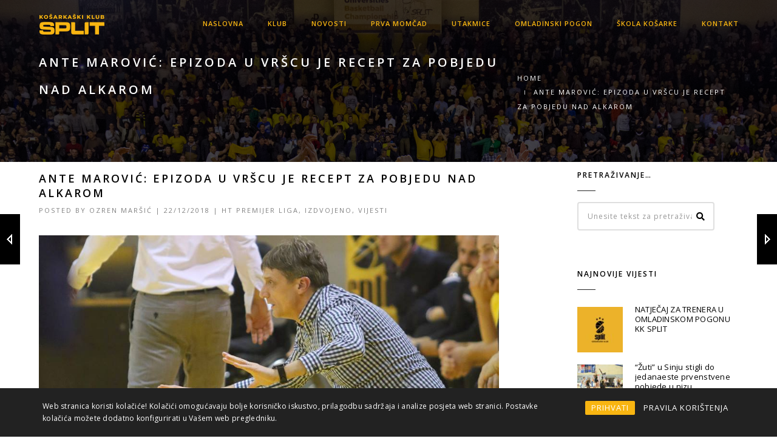

--- FILE ---
content_type: text/html; charset=UTF-8
request_url: https://kk-split.com/ante-marovic-epizoda-u-vrscu-je-recept-za-pobjedu-nad-alkarom/?1663113=qglummests
body_size: 18391
content:
<!DOCTYPE html>
<html lang="en-US" prefix="og: http://ogp.me/ns# fb: http://ogp.me/ns/fb#" class="no-js">
<head>
    <meta charset="UTF-8">
    <meta name="viewport" content="width=device-width,initial-scale=1.0,maximum-scale=1" />
    <link rel="profile" href="http://gmpg.org/xfn/11">
    <title>Ante Marović: Epizoda u Vršcu je recept za pobjedu nad Alkarom &#8211; KK Split</title>
<meta name='robots' content='max-image-preview:large' />
<link rel='dns-prefetch' href='//static.addtoany.com' />
<link rel='dns-prefetch' href='//fonts.googleapis.com' />
<link rel="alternate" type="application/rss+xml" title="KK Split &raquo; Feed" href="https://kk-split.com/feed/" />
<link rel="alternate" type="application/rss+xml" title="KK Split &raquo; Comments Feed" href="https://kk-split.com/comments/feed/" />
<link rel="alternate" type="application/rss+xml" title="KK Split &raquo; Ante Marović: Epizoda u Vršcu je recept za pobjedu nad Alkarom Comments Feed" href="https://kk-split.com/ante-marovic-epizoda-u-vrscu-je-recept-za-pobjedu-nad-alkarom/feed/" />
<link rel="alternate" title="oEmbed (JSON)" type="application/json+oembed" href="https://kk-split.com/wp-json/oembed/1.0/embed?url=https%3A%2F%2Fkk-split.com%2Fante-marovic-epizoda-u-vrscu-je-recept-za-pobjedu-nad-alkarom%2F" />
<link rel="alternate" title="oEmbed (XML)" type="text/xml+oembed" href="https://kk-split.com/wp-json/oembed/1.0/embed?url=https%3A%2F%2Fkk-split.com%2Fante-marovic-epizoda-u-vrscu-je-recept-za-pobjedu-nad-alkarom%2F&#038;format=xml" />
<style id='wp-img-auto-sizes-contain-inline-css' type='text/css'>
img:is([sizes=auto i],[sizes^="auto," i]){contain-intrinsic-size:3000px 1500px}
/*# sourceURL=wp-img-auto-sizes-contain-inline-css */
</style>
<style id='wp-emoji-styles-inline-css' type='text/css'>

	img.wp-smiley, img.emoji {
		display: inline !important;
		border: none !important;
		box-shadow: none !important;
		height: 1em !important;
		width: 1em !important;
		margin: 0 0.07em !important;
		vertical-align: -0.1em !important;
		background: none !important;
		padding: 0 !important;
	}
/*# sourceURL=wp-emoji-styles-inline-css */
</style>
<style id='wp-block-library-inline-css' type='text/css'>
:root{--wp-block-synced-color:#7a00df;--wp-block-synced-color--rgb:122,0,223;--wp-bound-block-color:var(--wp-block-synced-color);--wp-editor-canvas-background:#ddd;--wp-admin-theme-color:#007cba;--wp-admin-theme-color--rgb:0,124,186;--wp-admin-theme-color-darker-10:#006ba1;--wp-admin-theme-color-darker-10--rgb:0,107,160.5;--wp-admin-theme-color-darker-20:#005a87;--wp-admin-theme-color-darker-20--rgb:0,90,135;--wp-admin-border-width-focus:2px}@media (min-resolution:192dpi){:root{--wp-admin-border-width-focus:1.5px}}.wp-element-button{cursor:pointer}:root .has-very-light-gray-background-color{background-color:#eee}:root .has-very-dark-gray-background-color{background-color:#313131}:root .has-very-light-gray-color{color:#eee}:root .has-very-dark-gray-color{color:#313131}:root .has-vivid-green-cyan-to-vivid-cyan-blue-gradient-background{background:linear-gradient(135deg,#00d084,#0693e3)}:root .has-purple-crush-gradient-background{background:linear-gradient(135deg,#34e2e4,#4721fb 50%,#ab1dfe)}:root .has-hazy-dawn-gradient-background{background:linear-gradient(135deg,#faaca8,#dad0ec)}:root .has-subdued-olive-gradient-background{background:linear-gradient(135deg,#fafae1,#67a671)}:root .has-atomic-cream-gradient-background{background:linear-gradient(135deg,#fdd79a,#004a59)}:root .has-nightshade-gradient-background{background:linear-gradient(135deg,#330968,#31cdcf)}:root .has-midnight-gradient-background{background:linear-gradient(135deg,#020381,#2874fc)}:root{--wp--preset--font-size--normal:16px;--wp--preset--font-size--huge:42px}.has-regular-font-size{font-size:1em}.has-larger-font-size{font-size:2.625em}.has-normal-font-size{font-size:var(--wp--preset--font-size--normal)}.has-huge-font-size{font-size:var(--wp--preset--font-size--huge)}.has-text-align-center{text-align:center}.has-text-align-left{text-align:left}.has-text-align-right{text-align:right}.has-fit-text{white-space:nowrap!important}#end-resizable-editor-section{display:none}.aligncenter{clear:both}.items-justified-left{justify-content:flex-start}.items-justified-center{justify-content:center}.items-justified-right{justify-content:flex-end}.items-justified-space-between{justify-content:space-between}.screen-reader-text{border:0;clip-path:inset(50%);height:1px;margin:-1px;overflow:hidden;padding:0;position:absolute;width:1px;word-wrap:normal!important}.screen-reader-text:focus{background-color:#ddd;clip-path:none;color:#444;display:block;font-size:1em;height:auto;left:5px;line-height:normal;padding:15px 23px 14px;text-decoration:none;top:5px;width:auto;z-index:100000}html :where(.has-border-color){border-style:solid}html :where([style*=border-top-color]){border-top-style:solid}html :where([style*=border-right-color]){border-right-style:solid}html :where([style*=border-bottom-color]){border-bottom-style:solid}html :where([style*=border-left-color]){border-left-style:solid}html :where([style*=border-width]){border-style:solid}html :where([style*=border-top-width]){border-top-style:solid}html :where([style*=border-right-width]){border-right-style:solid}html :where([style*=border-bottom-width]){border-bottom-style:solid}html :where([style*=border-left-width]){border-left-style:solid}html :where(img[class*=wp-image-]){height:auto;max-width:100%}:where(figure){margin:0 0 1em}html :where(.is-position-sticky){--wp-admin--admin-bar--position-offset:var(--wp-admin--admin-bar--height,0px)}@media screen and (max-width:600px){html :where(.is-position-sticky){--wp-admin--admin-bar--position-offset:0px}}

/*# sourceURL=wp-block-library-inline-css */
</style><style id='global-styles-inline-css' type='text/css'>
:root{--wp--preset--aspect-ratio--square: 1;--wp--preset--aspect-ratio--4-3: 4/3;--wp--preset--aspect-ratio--3-4: 3/4;--wp--preset--aspect-ratio--3-2: 3/2;--wp--preset--aspect-ratio--2-3: 2/3;--wp--preset--aspect-ratio--16-9: 16/9;--wp--preset--aspect-ratio--9-16: 9/16;--wp--preset--color--black: #000000;--wp--preset--color--cyan-bluish-gray: #abb8c3;--wp--preset--color--white: #ffffff;--wp--preset--color--pale-pink: #f78da7;--wp--preset--color--vivid-red: #cf2e2e;--wp--preset--color--luminous-vivid-orange: #ff6900;--wp--preset--color--luminous-vivid-amber: #fcb900;--wp--preset--color--light-green-cyan: #7bdcb5;--wp--preset--color--vivid-green-cyan: #00d084;--wp--preset--color--pale-cyan-blue: #8ed1fc;--wp--preset--color--vivid-cyan-blue: #0693e3;--wp--preset--color--vivid-purple: #9b51e0;--wp--preset--gradient--vivid-cyan-blue-to-vivid-purple: linear-gradient(135deg,rgb(6,147,227) 0%,rgb(155,81,224) 100%);--wp--preset--gradient--light-green-cyan-to-vivid-green-cyan: linear-gradient(135deg,rgb(122,220,180) 0%,rgb(0,208,130) 100%);--wp--preset--gradient--luminous-vivid-amber-to-luminous-vivid-orange: linear-gradient(135deg,rgb(252,185,0) 0%,rgb(255,105,0) 100%);--wp--preset--gradient--luminous-vivid-orange-to-vivid-red: linear-gradient(135deg,rgb(255,105,0) 0%,rgb(207,46,46) 100%);--wp--preset--gradient--very-light-gray-to-cyan-bluish-gray: linear-gradient(135deg,rgb(238,238,238) 0%,rgb(169,184,195) 100%);--wp--preset--gradient--cool-to-warm-spectrum: linear-gradient(135deg,rgb(74,234,220) 0%,rgb(151,120,209) 20%,rgb(207,42,186) 40%,rgb(238,44,130) 60%,rgb(251,105,98) 80%,rgb(254,248,76) 100%);--wp--preset--gradient--blush-light-purple: linear-gradient(135deg,rgb(255,206,236) 0%,rgb(152,150,240) 100%);--wp--preset--gradient--blush-bordeaux: linear-gradient(135deg,rgb(254,205,165) 0%,rgb(254,45,45) 50%,rgb(107,0,62) 100%);--wp--preset--gradient--luminous-dusk: linear-gradient(135deg,rgb(255,203,112) 0%,rgb(199,81,192) 50%,rgb(65,88,208) 100%);--wp--preset--gradient--pale-ocean: linear-gradient(135deg,rgb(255,245,203) 0%,rgb(182,227,212) 50%,rgb(51,167,181) 100%);--wp--preset--gradient--electric-grass: linear-gradient(135deg,rgb(202,248,128) 0%,rgb(113,206,126) 100%);--wp--preset--gradient--midnight: linear-gradient(135deg,rgb(2,3,129) 0%,rgb(40,116,252) 100%);--wp--preset--font-size--small: 13px;--wp--preset--font-size--medium: 20px;--wp--preset--font-size--large: 36px;--wp--preset--font-size--x-large: 42px;--wp--preset--spacing--20: 0.44rem;--wp--preset--spacing--30: 0.67rem;--wp--preset--spacing--40: 1rem;--wp--preset--spacing--50: 1.5rem;--wp--preset--spacing--60: 2.25rem;--wp--preset--spacing--70: 3.38rem;--wp--preset--spacing--80: 5.06rem;--wp--preset--shadow--natural: 6px 6px 9px rgba(0, 0, 0, 0.2);--wp--preset--shadow--deep: 12px 12px 50px rgba(0, 0, 0, 0.4);--wp--preset--shadow--sharp: 6px 6px 0px rgba(0, 0, 0, 0.2);--wp--preset--shadow--outlined: 6px 6px 0px -3px rgb(255, 255, 255), 6px 6px rgb(0, 0, 0);--wp--preset--shadow--crisp: 6px 6px 0px rgb(0, 0, 0);}:where(.is-layout-flex){gap: 0.5em;}:where(.is-layout-grid){gap: 0.5em;}body .is-layout-flex{display: flex;}.is-layout-flex{flex-wrap: wrap;align-items: center;}.is-layout-flex > :is(*, div){margin: 0;}body .is-layout-grid{display: grid;}.is-layout-grid > :is(*, div){margin: 0;}:where(.wp-block-columns.is-layout-flex){gap: 2em;}:where(.wp-block-columns.is-layout-grid){gap: 2em;}:where(.wp-block-post-template.is-layout-flex){gap: 1.25em;}:where(.wp-block-post-template.is-layout-grid){gap: 1.25em;}.has-black-color{color: var(--wp--preset--color--black) !important;}.has-cyan-bluish-gray-color{color: var(--wp--preset--color--cyan-bluish-gray) !important;}.has-white-color{color: var(--wp--preset--color--white) !important;}.has-pale-pink-color{color: var(--wp--preset--color--pale-pink) !important;}.has-vivid-red-color{color: var(--wp--preset--color--vivid-red) !important;}.has-luminous-vivid-orange-color{color: var(--wp--preset--color--luminous-vivid-orange) !important;}.has-luminous-vivid-amber-color{color: var(--wp--preset--color--luminous-vivid-amber) !important;}.has-light-green-cyan-color{color: var(--wp--preset--color--light-green-cyan) !important;}.has-vivid-green-cyan-color{color: var(--wp--preset--color--vivid-green-cyan) !important;}.has-pale-cyan-blue-color{color: var(--wp--preset--color--pale-cyan-blue) !important;}.has-vivid-cyan-blue-color{color: var(--wp--preset--color--vivid-cyan-blue) !important;}.has-vivid-purple-color{color: var(--wp--preset--color--vivid-purple) !important;}.has-black-background-color{background-color: var(--wp--preset--color--black) !important;}.has-cyan-bluish-gray-background-color{background-color: var(--wp--preset--color--cyan-bluish-gray) !important;}.has-white-background-color{background-color: var(--wp--preset--color--white) !important;}.has-pale-pink-background-color{background-color: var(--wp--preset--color--pale-pink) !important;}.has-vivid-red-background-color{background-color: var(--wp--preset--color--vivid-red) !important;}.has-luminous-vivid-orange-background-color{background-color: var(--wp--preset--color--luminous-vivid-orange) !important;}.has-luminous-vivid-amber-background-color{background-color: var(--wp--preset--color--luminous-vivid-amber) !important;}.has-light-green-cyan-background-color{background-color: var(--wp--preset--color--light-green-cyan) !important;}.has-vivid-green-cyan-background-color{background-color: var(--wp--preset--color--vivid-green-cyan) !important;}.has-pale-cyan-blue-background-color{background-color: var(--wp--preset--color--pale-cyan-blue) !important;}.has-vivid-cyan-blue-background-color{background-color: var(--wp--preset--color--vivid-cyan-blue) !important;}.has-vivid-purple-background-color{background-color: var(--wp--preset--color--vivid-purple) !important;}.has-black-border-color{border-color: var(--wp--preset--color--black) !important;}.has-cyan-bluish-gray-border-color{border-color: var(--wp--preset--color--cyan-bluish-gray) !important;}.has-white-border-color{border-color: var(--wp--preset--color--white) !important;}.has-pale-pink-border-color{border-color: var(--wp--preset--color--pale-pink) !important;}.has-vivid-red-border-color{border-color: var(--wp--preset--color--vivid-red) !important;}.has-luminous-vivid-orange-border-color{border-color: var(--wp--preset--color--luminous-vivid-orange) !important;}.has-luminous-vivid-amber-border-color{border-color: var(--wp--preset--color--luminous-vivid-amber) !important;}.has-light-green-cyan-border-color{border-color: var(--wp--preset--color--light-green-cyan) !important;}.has-vivid-green-cyan-border-color{border-color: var(--wp--preset--color--vivid-green-cyan) !important;}.has-pale-cyan-blue-border-color{border-color: var(--wp--preset--color--pale-cyan-blue) !important;}.has-vivid-cyan-blue-border-color{border-color: var(--wp--preset--color--vivid-cyan-blue) !important;}.has-vivid-purple-border-color{border-color: var(--wp--preset--color--vivid-purple) !important;}.has-vivid-cyan-blue-to-vivid-purple-gradient-background{background: var(--wp--preset--gradient--vivid-cyan-blue-to-vivid-purple) !important;}.has-light-green-cyan-to-vivid-green-cyan-gradient-background{background: var(--wp--preset--gradient--light-green-cyan-to-vivid-green-cyan) !important;}.has-luminous-vivid-amber-to-luminous-vivid-orange-gradient-background{background: var(--wp--preset--gradient--luminous-vivid-amber-to-luminous-vivid-orange) !important;}.has-luminous-vivid-orange-to-vivid-red-gradient-background{background: var(--wp--preset--gradient--luminous-vivid-orange-to-vivid-red) !important;}.has-very-light-gray-to-cyan-bluish-gray-gradient-background{background: var(--wp--preset--gradient--very-light-gray-to-cyan-bluish-gray) !important;}.has-cool-to-warm-spectrum-gradient-background{background: var(--wp--preset--gradient--cool-to-warm-spectrum) !important;}.has-blush-light-purple-gradient-background{background: var(--wp--preset--gradient--blush-light-purple) !important;}.has-blush-bordeaux-gradient-background{background: var(--wp--preset--gradient--blush-bordeaux) !important;}.has-luminous-dusk-gradient-background{background: var(--wp--preset--gradient--luminous-dusk) !important;}.has-pale-ocean-gradient-background{background: var(--wp--preset--gradient--pale-ocean) !important;}.has-electric-grass-gradient-background{background: var(--wp--preset--gradient--electric-grass) !important;}.has-midnight-gradient-background{background: var(--wp--preset--gradient--midnight) !important;}.has-small-font-size{font-size: var(--wp--preset--font-size--small) !important;}.has-medium-font-size{font-size: var(--wp--preset--font-size--medium) !important;}.has-large-font-size{font-size: var(--wp--preset--font-size--large) !important;}.has-x-large-font-size{font-size: var(--wp--preset--font-size--x-large) !important;}
/*# sourceURL=global-styles-inline-css */
</style>

<style id='classic-theme-styles-inline-css' type='text/css'>
/*! This file is auto-generated */
.wp-block-button__link{color:#fff;background-color:#32373c;border-radius:9999px;box-shadow:none;text-decoration:none;padding:calc(.667em + 2px) calc(1.333em + 2px);font-size:1.125em}.wp-block-file__button{background:#32373c;color:#fff;text-decoration:none}
/*# sourceURL=/wp-includes/css/classic-themes.min.css */
</style>
<link rel='stylesheet' id='contact-form-7-css' href='https://kk-split.com/wp-content/plugins/contact-form-7/includes/css/styles.css?ver=6.1.4' type='text/css' media='all' />
<link rel='stylesheet' id='rcc-styles-css' href='https://kk-split.com/wp-content/plugins/responsive-cookie-consent/includes/css/style.css?ver=6.9' type='text/css' media='all' />
<link rel='stylesheet' id='dashicons-css' href='https://kk-split.com/wp-includes/css/dashicons.min.css?ver=6.9' type='text/css' media='all' />
<link rel='stylesheet' id='sportspress-general-css' href='//kk-split.com/wp-content/plugins/sportspress/assets/css/sportspress.css?ver=2.7.26' type='text/css' media='all' />
<link rel='stylesheet' id='sportspress-icons-css' href='//kk-split.com/wp-content/plugins/sportspress/assets/css/icons.css?ver=2.7.26' type='text/css' media='all' />
<link rel='stylesheet' id='sportspress-roboto-css' href='//fonts.googleapis.com/css?family=Roboto%3A400%2C500&#038;subset=cyrillic%2Ccyrillic-ext%2Cgreek%2Cgreek-ext%2Clatin-ext%2Cvietnamese&#038;ver=2.7' type='text/css' media='all' />
<link rel='stylesheet' id='sportspress-style-css' href='//kk-split.com/wp-content/plugins/sportspress/assets/css/sportspress-style.css?ver=2.7' type='text/css' media='all' />
<link rel='stylesheet' id='sportspress-style-ltr-css' href='//kk-split.com/wp-content/plugins/sportspress/assets/css/sportspress-style-ltr.css?ver=2.7' type='text/css' media='all' />
<link rel='stylesheet' id='hcode-animate-style-css' href='https://kk-split.com/wp-content/themes/h-code/assets/css/animate.css?ver=3.6.2' type='text/css' media='all' />
<link rel='stylesheet' id='hcode-bootstrap-css' href='https://kk-split.com/wp-content/themes/h-code/assets/css/bootstrap.css?ver=3.2.0' type='text/css' media='all' />
<link rel='stylesheet' id='hcode-et-line-icons-style-css' href='https://kk-split.com/wp-content/themes/h-code/assets/css/et-line-icons.css?ver=1.9.6' type='text/css' media='all' />
<link rel='stylesheet' id='hcode-font-awesome-style-css' href='https://kk-split.com/wp-content/themes/h-code/assets/css/font-awesome.min.css?ver=5.3.1' type='text/css' media='all' />
<link rel='stylesheet' id='hcode-magnific-popup-style-css' href='https://kk-split.com/wp-content/themes/h-code/assets/css/magnific-popup.css?ver=1.9.6' type='text/css' media='all' />
<link rel='stylesheet' id='hcode-owl-carousel-style-css' href='https://kk-split.com/wp-content/themes/h-code/assets/css/owl.carousel.css?ver=2.3.4' type='text/css' media='all' />
<link rel='stylesheet' id='hcode-owl-transitions-style-css' href='https://kk-split.com/wp-content/themes/h-code/assets/css/owl.transitions.css?ver=2.3.4' type='text/css' media='all' />
<link rel='stylesheet' id='hcode-text-effect-style-css' href='https://kk-split.com/wp-content/themes/h-code/assets/css/text-effect.css?ver=1.9.6' type='text/css' media='all' />
<link rel='stylesheet' id='hcode-menu-hamburger-style-css' href='https://kk-split.com/wp-content/themes/h-code/assets/css/menu-hamburger.css?ver=1.9.6' type='text/css' media='all' />
<link rel='stylesheet' id='hcode-mCustomScrollbar-style-css' href='https://kk-split.com/wp-content/themes/h-code/assets/css/jquery.mCustomScrollbar.css?ver=1.9.6' type='text/css' media='all' />
<link rel='stylesheet' id='hcode-parent-style-css' href='https://kk-split.com/wp-content/themes/h-code/style.css?ver=1.0' type='text/css' media='all' />
<link rel='stylesheet' id='hcode-fonts-css' href='//fonts.googleapis.com/css?family=Open+Sans%3A100%2C300%2C400%2C500%2C600%2C700%2C800%2C900%7COswald%3A100%2C300%2C400%2C500%2C600%2C700%2C800%2C900&#038;subset' type='text/css' media='all' />
<link rel='stylesheet' id='tablepress-default-css' href='https://kk-split.com/wp-content/tablepress-combined.min.css?ver=12' type='text/css' media='all' />
<link rel='stylesheet' id='addtoany-css' href='https://kk-split.com/wp-content/plugins/add-to-any/addtoany.min.css?ver=1.16' type='text/css' media='all' />
<link rel='stylesheet' id='hcode-style-css' href='https://kk-split.com/wp-content/themes/h-code-child/style.css?ver=1.9.6' type='text/css' media='all' />
<link rel='stylesheet' id='hcode-responsive-style-css' href='https://kk-split.com/wp-content/themes/h-code/assets/css/responsive.css?ver=1.9.6' type='text/css' media='all' />
<link rel='stylesheet' id='hcode-extralayers-style-css' href='https://kk-split.com/wp-content/themes/h-code/assets/css/extralayers.css?ver=1.9.6' type='text/css' media='all' />
<style type="text/css"></style><script type="text/javascript" id="addtoany-core-js-before">
/* <![CDATA[ */
window.a2a_config=window.a2a_config||{};a2a_config.callbacks=[];a2a_config.overlays=[];a2a_config.templates={};

//# sourceURL=addtoany-core-js-before
/* ]]> */
</script>
<script type="text/javascript" defer src="https://static.addtoany.com/menu/page.js" id="addtoany-core-js"></script>
<script type="text/javascript" src="https://kk-split.com/wp-includes/js/jquery/jquery.min.js?ver=3.7.1" id="jquery-core-js"></script>
<script type="text/javascript" src="https://kk-split.com/wp-includes/js/jquery/jquery-migrate.min.js?ver=3.4.1" id="jquery-migrate-js"></script>
<script type="text/javascript" defer src="https://kk-split.com/wp-content/plugins/add-to-any/addtoany.min.js?ver=1.1" id="addtoany-jquery-js"></script>
<script></script><link rel="https://api.w.org/" href="https://kk-split.com/wp-json/" /><link rel="alternate" title="JSON" type="application/json" href="https://kk-split.com/wp-json/wp/v2/posts/21470" /><link rel="EditURI" type="application/rsd+xml" title="RSD" href="https://kk-split.com/xmlrpc.php?rsd" />
<meta name="generator" content="WordPress 6.9" />
<meta name="generator" content="SportsPress 2.7.26" />
<link rel="canonical" href="https://kk-split.com/ante-marovic-epizoda-u-vrscu-je-recept-za-pobjedu-nad-alkarom/" />
<link rel='shortlink' href='https://kk-split.com/?p=21470' />
<meta name="generator" content="Powered by WPBakery Page Builder - drag and drop page builder for WordPress."/>
<meta name="generator" content="Powered by Slider Revolution 6.7.40 - responsive, Mobile-Friendly Slider Plugin for WordPress with comfortable drag and drop interface." />
<script>function setREVStartSize(e){
			//window.requestAnimationFrame(function() {
				window.RSIW = window.RSIW===undefined ? window.innerWidth : window.RSIW;
				window.RSIH = window.RSIH===undefined ? window.innerHeight : window.RSIH;
				try {
					var pw = document.getElementById(e.c).parentNode.offsetWidth,
						newh;
					pw = pw===0 || isNaN(pw) || (e.l=="fullwidth" || e.layout=="fullwidth") ? window.RSIW : pw;
					e.tabw = e.tabw===undefined ? 0 : parseInt(e.tabw);
					e.thumbw = e.thumbw===undefined ? 0 : parseInt(e.thumbw);
					e.tabh = e.tabh===undefined ? 0 : parseInt(e.tabh);
					e.thumbh = e.thumbh===undefined ? 0 : parseInt(e.thumbh);
					e.tabhide = e.tabhide===undefined ? 0 : parseInt(e.tabhide);
					e.thumbhide = e.thumbhide===undefined ? 0 : parseInt(e.thumbhide);
					e.mh = e.mh===undefined || e.mh=="" || e.mh==="auto" ? 0 : parseInt(e.mh,0);
					if(e.layout==="fullscreen" || e.l==="fullscreen")
						newh = Math.max(e.mh,window.RSIH);
					else{
						e.gw = Array.isArray(e.gw) ? e.gw : [e.gw];
						for (var i in e.rl) if (e.gw[i]===undefined || e.gw[i]===0) e.gw[i] = e.gw[i-1];
						e.gh = e.el===undefined || e.el==="" || (Array.isArray(e.el) && e.el.length==0)? e.gh : e.el;
						e.gh = Array.isArray(e.gh) ? e.gh : [e.gh];
						for (var i in e.rl) if (e.gh[i]===undefined || e.gh[i]===0) e.gh[i] = e.gh[i-1];
											
						var nl = new Array(e.rl.length),
							ix = 0,
							sl;
						e.tabw = e.tabhide>=pw ? 0 : e.tabw;
						e.thumbw = e.thumbhide>=pw ? 0 : e.thumbw;
						e.tabh = e.tabhide>=pw ? 0 : e.tabh;
						e.thumbh = e.thumbhide>=pw ? 0 : e.thumbh;
						for (var i in e.rl) nl[i] = e.rl[i]<window.RSIW ? 0 : e.rl[i];
						sl = nl[0];
						for (var i in nl) if (sl>nl[i] && nl[i]>0) { sl = nl[i]; ix=i;}
						var m = pw>(e.gw[ix]+e.tabw+e.thumbw) ? 1 : (pw-(e.tabw+e.thumbw)) / (e.gw[ix]);
						newh =  (e.gh[ix] * m) + (e.tabh + e.thumbh);
					}
					var el = document.getElementById(e.c);
					if (el!==null && el) el.style.height = newh+"px";
					el = document.getElementById(e.c+"_wrapper");
					if (el!==null && el) {
						el.style.height = newh+"px";
						el.style.display = "block";
					}
				} catch(e){
					console.log("Failure at Presize of Slider:" + e)
				}
			//});
		  };</script>
		<style type="text/css" id="wp-custom-css">
			section {
    padding: 30px 0;
}

.model-details-text {
    padding: 25px 25px;
}

section {
    padding: 30px 0;
}

.margin-ten {
    margin-top: 10px !important;
    margin-bottom: 10px !important;
}

body {
    font-size: 14px;
}

.key-person .person-name {
    font-size: 15px;
}

.key-person .person-post {
    font-size: 14px;
}

.navbar .navbar-nav > li > a, .navbar > .nav-header-container .search-cart-header .top-cart > a, .navbar > .nav-header-container .search-cart-header #top-search > a {
    color: #f8b511;
}

.section-title {
    padding: 0 0 40px 0;
}

.sp-data-table th {
    font-size: 12px !important;
    font-weight: bold !important;
    background: #fff !important;
    color: #000 !important;
    border: none !important;
	font-family: "Open Sans";
    text-transform: uppercase !important;
}

.sp-template-countdown .sp-event-name,
.sp-template-countdown .sp-event-venue,
.sp-template-countdown .sp-event-league {
    border: none !important;
}

.center-col {
    text-align: justify;
}

.sp-data-table th, .sp-data-table td {

   font-weight: normal !important;

}

.sp-template-countdown .sp-event-name {

    font-size: 40px !important;
    font-weight: 400 !important;
    color: #f8b511 !important;
    text-transform: uppercase !important;

}

.sp-data-table th, .sp-data-table td {

    font-size: 12px !important;

}

section {
    padding: 15px 0;
}

.rcc-panel p {
    font-size: 12px;
}

.white-text {
    color: #ffffff;
}
.bg-yellow {
    background: #fac32f;
}
.first-letter-round {
    border-radius: 50%;
    font-size: 30px;
    padding: 15px;
}
.first-letter {
    float: left;
    font-size: 50px;
    left: 0;
    line-height: 1;
    margin: 0 20px 10px 0;
    position: relative;
    top: 4px;
}		</style>
		<style type="text/css" title="dynamic-css" class="options-output">body, input, textarea, select,.navbar-nav li.fas a,.navbar-nav li.far a,.navbar-nav li.fab a, .navbar-nav li.fas span, .navbar-nav li.far span, .navbar-nav li.fab span, .navbar-nav li.fas .dropdown-header, .navbar-nav li.far .dropdown-header, .navbar-nav li.fab .dropdown-header, footer ul li.menu-item.fas a, footer ul li.menu-item.far a, footer ul li.menu-item.fab a, .sidebar ul li.menu-item.fas a, .sidebar ul li.menu-item.far a, .sidebar ul li.menu-item.fab a{font-family:"Open Sans";}.alt-font, .cd-headline span{font-family:Oswald;}body{line-height:23px;font-size:14px;}.navbar .navbar-nav > li > a, .search-cart-header .subtitle{font-size:11px;}.top-cart .fa-shopping-cart, .search-cart-header i{font-size:13px;}.dropdown-header, .dropdown-menu, .simple-dropdown > ul.dropdown-menu > li a{font-size:11px;}h1{font-size:36px;}h2{font-size:24px;}h3{font-size:14px;}h4{font-size:16px;}h5{font-size:15px;}h6{font-size:13px;}h1.section-title{font-size:36px;}h2.section-title{font-size:24px;}h3.section-title{font-size:20px;}h5.section-title{font-size:14px;}h6.section-title{font-size:13px;}.text-small{line-height:15px;font-size:11px;}.text-med{line-height:26px;font-size:14px;}.text-large{line-height:24px;font-size:15px;}.text-extra-large{line-height:28px;font-size:16px;}.title-small{line-height:30px;font-size:20px;}.title-med{line-height:34px;font-size:24px;}.title-large{line-height:41px;font-size:28px;}.title-extra-large{line-height:43px;font-size:35px;}.page-title h1{font-size:20px;}.page-title span{font-size:14px;}.breadcrumb ul li{font-size:11px;}.breadcrumb ul > li+li:before{font-size:8px;}.page-title-shop h1{font-size:35px;}.page-title-small h1{font-size:18px;}.blog-details-headline{line-height:24px;font-size:18px;}.standard-post-meta{line-height:23px;font-size:11px;}.full-width-headline h2{line-height:55px;font-size:40px;}.full-width-headline .full-width-header-post-meta{line-height:23px;font-size:13px;}.blog-single-full-width-with-image-slider-headline{line-height:64px;font-size:50px;}.blog-headline .blog-single-full-width-with-image-slider-meta{line-height:23px;font-size:25px;}.bg-blck-overlay{background:rgba(0,0,0,0.85);}.bg-white{background:#FFFFFF;}.bg-yellow{background:#e6af2a;}.bg-deep-yellow{background:#f7f5e7;}.bg-golden-yellow{background:#c3bd86;}.bg-fast-yellow{background:#fdd947;}.bg-dark-gray{background:#252525;}.bg-mid-gray{background:#d4d4d4;}.bg-black{background:#000000;}.bg-green{background:#70bd5b;}.bg-gray{background:#f6f6f6;}.bg-yellow-ochre{background:#997546;}.bg-deep-brown{background:#544441;}.bg-orange{background:#c24742;}.bg-deep-orange{background:#f15a22;}.bg-fast-orange{background:#ff513b;}.bg-pink{background:#c2345f;}.bg-deep-red{background:#e75e50;}.bg-red{background:#d21616;}.bg-deep-pink{background:#e53878;}.bg-light-pink{background:#dc378e;}.bg-fast-pink{background:#ff1a56;}.bg-magenta{background:#d94378;}.bg-light-yellow{background:#f8f7f5;}.bg-dark-green{background:#60a532;}.bg-dark-blue{background:#3273a5;}.bg-violet{background:#6c407e;}.bg-light-gray{background:#f8f7f7;}.bg-light-gray2{background:#f4f4f4;}.bg-light-gray3{background:#fcfcfc;}.bg-slider{background:rgba(27,22,28,0.9);}.wide-separator-line{background:#e5e5e5;}.video-background{background:rgba(67,67,67,0.5);}.overlay-yellow{background:#ffca18;}.overlay-blue{background:#8ac4fe;}.overlay-gray{background:#f4f5f6;}.overlay-green{background:#71f1b9;}.transparent-header.shrink-nav{background:#ffffff;}.dropdown-menu, .simple-dropdown > ul.dropdown-menu > li > ul.mega-sub-menu, .navbar > .nav-header-container .navbar-nav.default-menu-wrapper > li.page_item_has_children .children, .navbar > .nav-header-container .navbar-nav.default-menu-wrapper > li.menu-item-has-children .sub-menu, .navbar > .nav-header-container .navbar-nav.default-menu-wrapper > li.page_item_has_children .children li .children, .navbar > .nav-header-container .navbar-nav.default-menu-wrapper > li.menu-item-has-children .sub-menu li .sub-menu{background:rgba(27,22,28,0.95);}.cart-content{background:rgba(27,22,28,0.95);}.white-header{background:#ffffff;}.white-header.shrink-nav{background:#ffffff;}.white-header .dropdown-menu, .white-header .simple-dropdown > ul.dropdown-menu > li > ul.mega-sub-menu, .navbar.white-header > .nav-header-container .navbar-nav.default-menu-wrapper > li.page_item_has_children .children, .navbar.white-header > .nav-header-container .navbar-nav.default-menu-wrapper > li.menu-item-has-children .sub-menu, .navbar.white-header > .nav-header-container .navbar-nav.default-menu-wrapper > li.page_item_has_children .children li .children, .navbar.white-header > .nav-header-container .navbar-nav.default-menu-wrapper > li.menu-item-has-children .sub-menu li .sub-menu{background:rgba(27,22,28,0.95);}.white-header .cart-content{background:rgba(27,22,28,0.95);}.static-sticky, header .static-sticky{background:#ffffff;}.static-sticky.shrink-nav, header .static-sticky.shrink-nav{background:#ffffff;}header .static-sticky .dropdown-menu, header .static-sticky .simple-dropdown > ul.dropdown-menu > li > ul.mega-sub-menu, .static-sticky .dropdown-menu, .static-sticky .simple-dropdown > ul.dropdown-menu > li > ul.mega-sub-menu, .navbar.static-sticky > .nav-header-container .navbar-nav.default-menu-wrapper > li.page_item_has_children .children, .navbar.static-sticky > .nav-header-container .navbar-nav.default-menu-wrapper > li.menu-item-has-children .sub-menu, .navbar.static-sticky > .nav-header-container .navbar-nav.default-menu-wrapper > li.page_item_has_children .children li .children, .navbar.static-sticky > .nav-header-container .navbar-nav.default-menu-wrapper > li.menu-item-has-children .sub-menu li .sub-menu{background:rgba(27,22,28,0.95);}header .static-sticky .cart-content, .static-sticky .cart-content{background:rgba(27,22,28,0.95);}.static-sticky-gray, header .static-sticky-gray{background:#f6f6f6;}.static-sticky-gray.shrink-nav, header .static-sticky-gray.shrink-nav{background:#ffffff;}header .static-sticky-gray .dropdown-menu, header .static-sticky-gray .simple-dropdown > ul.dropdown-menu > li > ul.mega-sub-menu, .navbar.static-sticky-gray > .nav-header-container .navbar-nav.default-menu-wrapper > li.page_item_has_children .children, .navbar.static-sticky-gray > .nav-header-container .navbar-nav.default-menu-wrapper > li.menu-item-has-children .sub-menu, .navbar.static-sticky-gray > .nav-header-container .navbar-nav.default-menu-wrapper > li.page_item_has_children .children li .children, .navbar.static-sticky-gray > .nav-header-container .navbar-nav.default-menu-wrapper > li.menu-item-has-children .sub-menu li .sub-menu{background:rgba(27,22,28,0.95);}header .static-sticky-gray .cart-content{background:rgba(27,22,28,0.95);}.nav-dark{background:#000000;}.nav-dark.shrink-nav{background:#000000;}.nav-dark .dropdown-menu, .nav-dark .simple-dropdown > ul.dropdown-menu > li > ul.mega-sub-menu, .navbar.nav-dark > .nav-header-container .navbar-nav.default-menu-wrapper > li.page_item_has_children .children, .navbar.nav-dark > .nav-header-container .navbar-nav.default-menu-wrapper > li.menu-item-has-children .sub-menu, .navbar.nav-dark > .nav-header-container .navbar-nav.default-menu-wrapper > li.page_item_has_children .children li .children, .navbar.nav-dark > .nav-header-container .navbar-nav.default-menu-wrapper > li.menu-item-has-children .sub-menu li .sub-menu{background:rgba(0,0,0,0.9);}.nav-dark .cart-content{background:rgba(0,0,0,0.9);}.nav-dark-transparent{background:rgba(0,0,0,0.8);}.nav-dark-transparent.shrink-nav{background:rgba(0,0,0,0.8);}.nav-dark-transparent .dropdown-menu, .nav-dark-transparent .simple-dropdown > ul.dropdown-menu > li > ul.mega-sub-menu, .navbar.nav-dark-transparent > .nav-header-container .navbar-nav.default-menu-wrapper > li.page_item_has_children .children, .navbar.nav-dark-transparent > .nav-header-container .navbar-nav.default-menu-wrapper > li.menu-item-has-children .sub-menu, .navbar.nav-dark-transparent > .nav-header-container .navbar-nav.default-menu-wrapper > li.page_item_has_children .children li .children, .navbar.nav-dark-transparent > .nav-header-container .navbar-nav.default-menu-wrapper > li.menu-item-has-children .sub-menu li .sub-menu{background:rgba(0,0,0,0.9);}.nav-dark-transparent .cart-content{background:rgba(0,0,0,0.9);}.nav-light-transparent{background:rgba(255,255,255,0.8);}.nav-light-transparent.shrink-nav{background:rgba(255,255,255,0.8);}.nav-light-transparent .dropdown-menu, .nav-light-transparent .simple-dropdown > ul.dropdown-menu > li > ul.mega-sub-menu, .navbar.nav-light-transparent > .nav-header-container .navbar-nav.default-menu-wrapper > li.page_item_has_children .children, .navbar.nav-light-transparent > .nav-header-container .navbar-nav.default-menu-wrapper > li.menu-item-has-children .sub-menu, .navbar.nav-light-transparent > .nav-header-container .navbar-nav.default-menu-wrapper > li.page_item_has_children .children li .children, .navbar.nav-light-transparent > .nav-header-container .navbar-nav.default-menu-wrapper > li.menu-item-has-children .sub-menu li .sub-menu{background:rgba(0,0,0,0.9);}.nav-light-transparent .cart-content{background:rgba(0,0,0,0.9);}.non-sticky{background:#ffffff;}.non-sticky .dropdown-menu, .non-sticky .simple-dropdown > ul.dropdown-menu > li > ul.mega-sub-menu, .navbar.non-sticky > .nav-header-container .navbar-nav.default-menu-wrapper > li.page_item_has_children .children, .navbar.non-sticky > .nav-header-container .navbar-nav.default-menu-wrapper > li.menu-item-has-children .sub-menu, .navbar.non-sticky > .nav-header-container .navbar-nav.default-menu-wrapper > li.page_item_has_children .children li .children, .navbar.non-sticky > .nav-header-container .navbar-nav.default-menu-wrapper > li.menu-item-has-children .sub-menu li .sub-menu{background:rgba(0,0,0,0.9);}.non-sticky .cart-content{background:rgba(0,0,0,0.9);}.hamburger-menu1{background:#000000;}.full-width-pull-menu .menu-wrap{background:#1a1a1a;}.bg-hamburger-menu3{background:#ffffff;}body{color:#626262;}a{color:#000000;}a:hover{color:#575757;}h1, h2, h3, h4, h5{color:#000000;}.breadcrumb-white-text a, .breadcrumb-white-text li{color:#FFFFFF;}.breadcrumb-gray-text a, .breadcrumb-gray-text{color:#575757;}i{color:#9a9a9a;}.white-text{color:#FFFFFF;}.magenta-text{color:#d94378;}.orange-text{color:#ff513b;}.orange-light-text{color:#ef824c;}.deep-red-text{color:#e75e50;}.red-text{color:#d50f0f;}.black-text{color:#000000;}a.black-text-link, a.black-text-link i, footer ul.list-inline li a{color:#000000;}a.black-text-link:hover, a.black-text-link:hover i, footer ul.list-inline li a:hover{color:#858585;}a.white-text-link, a.white-text-link i{color:#FFFFFF;}a.white-text-link:hover, a.white-text-link:hover i{color:#ababab;}a.gray-text-link, footer ul li a{color:#626262;}a.gray-text-link:hover, footer ul li a:hover{color:#000000;}.yellow-text{color:#e6af2a;}.yellow-text2{color:#fdd947;}.fast-yellow-text{color:#f7d23d;}.pink-text{color:#d9378e;}.light-gray-text{color:#ababab;}.light-gray-text2, .blog-date, .blog-date a{color:#828282;}.deep-gray-text{color:#464646;}.deep-light-gray-text{color:#878787;}.gray-text{color:#7f7f7f;}.dark-gray-text{color:#373737;}.navbar .mobile-accordion-menu, .navbar > .nav-header-container .accordion-menu.mobile-accordion-menu .navbar-collapse{background:#000000;}.top-header-area{background:#000000;}</style><noscript><style> .wpb_animate_when_almost_visible { opacity: 1; }</style></noscript>
<!-- START - Open Graph and Twitter Card Tags 3.3.7 -->
 <!-- Facebook Open Graph -->
  <meta property="og:locale" content="en_US"/>
  <meta property="og:site_name" content="KK Split"/>
  <meta property="og:title" content="Ante Marović: Epizoda u Vršcu je recept za pobjedu nad Alkarom"/>
  <meta property="og:url" content="https://kk-split.com/ante-marovic-epizoda-u-vrscu-je-recept-za-pobjedu-nad-alkarom/"/>
  <meta property="og:type" content="article"/>
  <meta property="og:description" content="Na Gripe stiže Alkar, susjedski derbi uvijek je zanimljiv, nudi dosta zanimljivosti, tako će biti i ove subote u 19 sati kada započinje dvoboj 11. kola HT Premijer lige protiv Sinjana.
- Iza nas je teško gostovanje u Vršcu, zbog puta i same utakmice, bila je to epizoda, koja je uspješno završila, a"/>
  <meta property="og:image" content="https://kk-split.com/wp-content/uploads/2018/12/antemarovi.jpg"/>
  <meta property="og:image:url" content="https://kk-split.com/wp-content/uploads/2018/12/antemarovi.jpg"/>
  <meta property="og:image:secure_url" content="https://kk-split.com/wp-content/uploads/2018/12/antemarovi.jpg"/>
  <meta property="og:image:width" content="960"/>
  <meta property="og:image:height" content="641"/>
  <meta property="article:published_time" content="2018-12-22T11:54:52+01:00"/>
  <meta property="article:modified_time" content="2018-12-22T11:54:52+01:00" />
  <meta property="og:updated_time" content="2018-12-22T11:54:52+01:00" />
  <meta property="article:section" content="HT Premijer Liga"/>
  <meta property="article:section" content="Izdvojeno"/>
  <meta property="article:section" content="Vijesti"/>
  <meta property="article:publisher" content="https://www.facebook.com/kksplit/"/>
  <meta property="fb:app_id" content="1252366188236770"/>
 <!-- Google+ / Schema.org -->
  <meta itemprop="name" content="Ante Marović: Epizoda u Vršcu je recept za pobjedu nad Alkarom"/>
  <meta itemprop="headline" content="Ante Marović: Epizoda u Vršcu je recept za pobjedu nad Alkarom"/>
  <meta itemprop="description" content="Na Gripe stiže Alkar, susjedski derbi uvijek je zanimljiv, nudi dosta zanimljivosti, tako će biti i ove subote u 19 sati kada započinje dvoboj 11. kola HT Premijer lige protiv Sinjana.
- Iza nas je teško gostovanje u Vršcu, zbog puta i same utakmice, bila je to epizoda, koja je uspješno završila, a"/>
  <meta itemprop="image" content="https://kk-split.com/wp-content/uploads/2018/12/antemarovi.jpg"/>
  <meta itemprop="datePublished" content="2018-12-22"/>
  <meta itemprop="dateModified" content="2018-12-22T11:54:52+01:00" />
  <meta itemprop="author" content="Ozren Maršić"/>
  <!--<meta itemprop="publisher" content="KK Split"/>--> <!-- To solve: The attribute publisher.itemtype has an invalid value -->
 <!-- Twitter Cards -->
  <meta name="twitter:title" content="Ante Marović: Epizoda u Vršcu je recept za pobjedu nad Alkarom"/>
  <meta name="twitter:url" content="https://kk-split.com/ante-marovic-epizoda-u-vrscu-je-recept-za-pobjedu-nad-alkarom/"/>
  <meta name="twitter:description" content="Na Gripe stiže Alkar, susjedski derbi uvijek je zanimljiv, nudi dosta zanimljivosti, tako će biti i ove subote u 19 sati kada započinje dvoboj 11. kola HT Premijer lige protiv Sinjana.
- Iza nas je teško gostovanje u Vršcu, zbog puta i same utakmice, bila je to epizoda, koja je uspješno završila, a"/>
  <meta name="twitter:image" content="https://kk-split.com/wp-content/uploads/2018/12/antemarovi.jpg"/>
  <meta name="twitter:card" content="summary_large_image"/>
 <!-- SEO -->
 <!-- Misc. tags -->
 <!-- is_singular -->
<!-- END - Open Graph and Twitter Card Tags 3.3.7 -->
	
<link rel="pingback" href="https://kk-split.com/xmlrpc.php">
<link rel="shortcut icon" href="https://kk-split.com/wp-content/uploads/2018/09/kksplit_favicon.png" />
<link rel="apple-touch-icon" href="https://kk-split.com/wp-content/uploads/2018/09/kksplit_favicon57x57.png" />
<link rel="apple-touch-icon" sizes="72x72" href="https://kk-split.com/wp-content/uploads/2018/09/kksplit_favicon72x72.png" />
<link rel="apple-touch-icon" sizes="114x114" href="https://kk-split.com/wp-content/uploads/2018/09/kksplit_favicon114x114.png" />
<link rel="apple-touch-icon" sizes="149x149" href="https://kk-split.com/wp-content/uploads/2018/09/kksplit_favicon114x114.png" />
<link rel='stylesheet' id='rs-plugin-settings-css' href='//kk-split.com/wp-content/plugins/revslider/sr6/assets/css/rs6.css?ver=6.7.40' type='text/css' media='all' />
<style id='rs-plugin-settings-inline-css' type='text/css'>
#rs-demo-id {}
/*# sourceURL=rs-plugin-settings-inline-css */
</style>
</head>
<body class="wp-singular post-template-default single single-post postid-21470 single-format-standard wp-theme-h-code wp-child-theme-h-code-child hcode-menu-custom-color wpb-js-composer js-comp-ver-8.7.2 vc_responsive">
<nav class="navbar navbar-default navbar-fixed-top nav-transparent overlay-nav sticky-nav transparent-header nav-border-bottom  nav-white " data-menu-hover-delay="100" data-offset=0><div class="nav-header-container container"><div class="row"><div class="hcode-header-logo "><a class="logo-light" href="https://kk-split.com/"><img alt="KK Split" src="https://kk-split.com/wp-content/uploads/2018/09/kksplit_logo_yellow.png" class="logo" /><img alt="KK Split" src="https://kk-split.com/wp-content/uploads/2018/09/kksplit_logo_yellow_footer.png" class="retina-logo" style="width:112px; max-height:34px;" /></a><a class="logo-dark" href="https://kk-split.com/"><img alt="KK Split" src="https://kk-split.com/wp-content/uploads/2018/09/kksplit_logo_black.png" class="logo" /><img alt="KK Split" src="https://kk-split.com/wp-content/uploads/2018/09/kksplit_logo_black.png" class="retina-logo-light" style="width:112px; max-height:34px;" /></a></div><div class=" menu-right-align accordion-menu"><div class="navbar-header"><button type="button" class="navbar-toggle" data-toggle="collapse" data-target=".navbar-collapse"><span class="sr-only">Toggle navigation</span><span class="icon-bar"></span><span class="icon-bar"></span><span class="icon-bar"></span></button></div><div id="mega-menu" class="navbar-collapse collapse"><ul id="menu-main-menu" class="mega-menu-ul nav navbar-nav"><li id="menu-item-19980" class="menu-item menu-item-type-post_type menu-item-object-page menu-item-home menu-item-19980 menu-first-level dropdown mega-menu-dropdown megamenu-column-1 dropdown-toggle collapsed"><a href="#collapse1" data-redirect-url="https://kk-split.com/" data-default-url="#collapse1" class="dropdown-toggle collapsed " data-hover="dropdown" data-toggle="collapse">Naslovna</a></li>
<li id="menu-item-18926" class="menu-item menu-item-type-custom menu-item-object-custom menu-item-has-children menu-item-18926 menu-first-level simple-dropdown-right dropdown simple-dropdown dropdown-toggle collapsed"><a href="#collapse2" data-redirect-url="#" data-default-url="#collapse2" class="dropdown-toggle collapsed " data-hover="dropdown" data-toggle="collapse">KLUB</a><a href="#collapse2" class="dropdown-toggle collapsed megamenu-right-icon" data-hover="dropdown" data-toggle="collapse"><i class="fas fa-angle-down megamenu-mobile-icon"></i></a>
<ul id="collapse2" class="dropdown-menu mega-menu panel-collapse collapse">
	<li id="menu-item-18927" class="menu-item menu-item-type-post_type menu-item-object-page menu-item-18927 dropdown-toggle collapsed"><a href="https://kk-split.com/o-klubu/">O klubu</a></li>
	<li id="menu-item-18937" class="menu-item menu-item-type-post_type menu-item-object-page menu-item-18937 dropdown-toggle collapsed"><a href="https://kk-split.com/opci-podaci/">Opći podaci</a></li>
	<li id="menu-item-18950" class="menu-item menu-item-type-post_type menu-item-object-page menu-item-18950 dropdown-toggle collapsed"><a href="https://kk-split.com/dvorana/">Dvorana</a></li>
	<li id="menu-item-18954" class="menu-item menu-item-type-post_type menu-item-object-page menu-item-18954 dropdown-toggle collapsed"><a href="https://kk-split.com/kosarkasi-splita/">Košarkaši Splita (1945 – 2015)</a></li>
	<li id="menu-item-18966" class="menu-item menu-item-type-post_type menu-item-object-page menu-item-18966 dropdown-toggle collapsed"><a href="https://kk-split.com/pokali-i-prvenstva/">Pokali i prvenstva</a></li>
	<li id="menu-item-19078" class="menu-item menu-item-type-post_type menu-item-object-page menu-item-19078 dropdown-toggle collapsed"><a href="https://kk-split.com/povijest-kluba/">Povijest kluba</a></li>
</ul>
</li>
<li id="menu-item-19214" class="menu-item menu-item-type-post_type menu-item-object-page current_page_parent menu-item-19214 menu-first-level simple-dropdown-right dropdown simple-dropdown dropdown-toggle collapsed"><a href="#collapse3" data-redirect-url="https://kk-split.com/novosti/" data-default-url="#collapse3" class="dropdown-toggle collapsed " data-hover="dropdown" data-toggle="collapse">Novosti</a></li>
<li id="menu-item-19077" class="menu-item menu-item-type-post_type menu-item-object-page menu-item-19077 menu-first-level dropdown mega-menu-dropdown megamenu-column-1 dropdown-toggle collapsed"><a href="#collapse4" data-redirect-url="https://kk-split.com/prva-momcad/" data-default-url="#collapse4" class="dropdown-toggle collapsed " data-hover="dropdown" data-toggle="collapse">Prva momčad</a></li>
<li id="menu-item-19896" class="menu-item menu-item-type-post_type menu-item-object-page menu-item-19896 menu-first-level simple-dropdown-right dropdown simple-dropdown dropdown-toggle collapsed"><a href="#collapse5" data-redirect-url="https://kk-split.com/utakmice/" data-default-url="#collapse5" class="dropdown-toggle collapsed " data-hover="dropdown" data-toggle="collapse">Utakmice</a></li>
<li id="menu-item-19567" class="menu-item menu-item-type-custom menu-item-object-custom menu-item-has-children menu-item-19567 menu-first-level simple-dropdown-right dropdown simple-dropdown dropdown-toggle collapsed"><a href="#collapse6" data-redirect-url="#" data-default-url="#collapse6" class="dropdown-toggle collapsed " data-hover="dropdown" data-toggle="collapse">OMLADINSKI POGON</a><a href="#collapse6" class="dropdown-toggle collapsed megamenu-right-icon" data-hover="dropdown" data-toggle="collapse"><i class="fas fa-angle-down megamenu-mobile-icon"></i></a>
<ul id="collapse6" class="dropdown-menu mega-menu panel-collapse collapse">
	<li id="menu-item-19702" class="menu-item menu-item-type-post_type menu-item-object-page menu-item-19702 dropdown-toggle collapsed"><a href="https://kk-split.com/juniori/">Juniori</a></li>
	<li id="menu-item-19674" class="menu-item menu-item-type-post_type menu-item-object-page menu-item-19674 dropdown-toggle collapsed"><a href="https://kk-split.com/kadeti/">Kadeti</a></li>
	<li id="menu-item-19682" class="menu-item menu-item-type-post_type menu-item-object-page menu-item-19682 dropdown-toggle collapsed"><a href="https://kk-split.com/mladji-kadeti/">Mlađi kadeti</a></li>
	<li id="menu-item-19689" class="menu-item menu-item-type-post_type menu-item-object-page menu-item-19689 dropdown-toggle collapsed"><a href="https://kk-split.com/djecaci-u-13/">Dječaci U-13</a></li>
	<li id="menu-item-19695" class="menu-item menu-item-type-post_type menu-item-object-page menu-item-19695 dropdown-toggle collapsed"><a href="https://kk-split.com/djecaci-u-12/">Dječaci U-12</a></li>
</ul>
</li>
<li id="menu-item-19200" class="menu-item menu-item-type-post_type menu-item-object-page menu-item-has-children menu-item-19200 menu-first-level simple-dropdown-right dropdown simple-dropdown dropdown-toggle collapsed"><a href="#collapse7" data-redirect-url="https://kk-split.com/skola-kosarke/" data-default-url="#collapse7" class="dropdown-toggle collapsed " data-hover="dropdown" data-toggle="collapse">Škola košarke</a><a href="#collapse7" class="dropdown-toggle collapsed megamenu-right-icon" data-hover="dropdown" data-toggle="collapse"><i class="fas fa-angle-down megamenu-mobile-icon"></i></a>
<ul id="collapse7" class="dropdown-menu mega-menu panel-collapse collapse">
	<li id="menu-item-20621" class="menu-item menu-item-type-post_type menu-item-object-page menu-item-20621 dropdown-toggle collapsed"><a href="https://kk-split.com/zutko/">Žutko</a></li>
	<li id="menu-item-20628" class="menu-item menu-item-type-post_type menu-item-object-page menu-item-20628 dropdown-toggle collapsed"><a href="https://kk-split.com/mini-basket/">Mini basket</a></li>
</ul>
</li>
<li id="menu-item-19217" class="menu-item menu-item-type-post_type menu-item-object-page menu-item-19217 menu-first-level simple-dropdown-right dropdown simple-dropdown dropdown-toggle collapsed"><a href="#collapse8" data-redirect-url="https://kk-split.com/kontakt/" data-default-url="#collapse8" class="dropdown-toggle collapsed " data-hover="dropdown" data-toggle="collapse">Kontakt</a></li>
</ul></div></div></div></div></nav><section class="page-title-section page-title parallax4 bg-image-srcset parallax-fix" style="background: url(https://kk-split.com/wp-content/uploads/2018/09/kksplit_bg.jpg); background-position: 50% 0%;" data-bg-srcset="https://kk-split.com/wp-content/uploads/2018/09/kksplit_bg.jpg 1920w, https://kk-split.com/wp-content/uploads/2018/09/kksplit_bg-300x188.jpg 300w, https://kk-split.com/wp-content/uploads/2018/09/kksplit_bg-768x480.jpg 768w, https://kk-split.com/wp-content/uploads/2018/09/kksplit_bg-1024x640.jpg 1024w, https://kk-split.com/wp-content/uploads/2018/09/kksplit_bg-133x83.jpg 133w, https://kk-split.com/wp-content/uploads/2018/09/kksplit_bg-374x234.jpg 374w, https://kk-split.com/wp-content/uploads/2018/09/kksplit_bg-81x51.jpg 81w, https://kk-split.com/wp-content/uploads/2018/09/kksplit_bg-600x375.jpg 600w"><div class="page-title-default-bg opacity-medium bg-black"></div><div class="container"><div class="row"><div class="col-lg-8 col-md-7 col-sm-12 slideInUp wow" data-wow-duration="300ms"><h1 class="white-text">Ante Marović: Epizoda u Vršcu je recept za pobjedu nad Alkarom</h1></div><div class="col-lg-4 col-md-5 col-sm-12 breadcrumb text-uppercase sm-no-margin-top wow fadeInUp xs-display-none" data-wow-duration="600ms"><ul class="breadcrumb-white-text"><li><a href="https://kk-split.com" title="Browse to: Home">Home</a></li><li>Ante Marović: Epizoda u Vršcu je recept za pobjedu nad Alkarom</li>
</ul></div></div></div></section><section class="no-padding-bottom parent-section post-21470 post type-post status-publish format-standard has-post-thumbnail hentry category-ht-premijer-liga category-featured category-vijesti"><div class="container col2-layout"><div class="row"><div class="col-md-8 col-sm-8 col-xs-12"><section class="no-padding next-prev-post-wrapper">
    <div class="container">
        <div class="row">
            <div class="col-md-12 col-sm-12 col-xs-12 no-padding">
                            <h2 class="blog-details-headline text-black entry-title">Ante Marović: Epizoda u Vršcu je recept za pobjedu nad Alkarom</h2>
            <div class="blog-date no-padding-top standard-post-meta">Posted by  <span class="author vcard"><a class="url fn n" href="https://kk-split.com/author/kksplit_ozren/">Ozren Maršić</a></span> | <span class="published">22/12/2018</span><time class="updated display-none" datetime="2018-12-22T11:54:52+01:00">22/12/2018</time> | <a class="white-text" href="https://kk-split.com/category/ht-premijer-liga/" rel="category tag">HT Premijer Liga</a>, <a class="white-text" href="https://kk-split.com/category/featured/" rel="category tag">Izdvojeno</a>, <a class="white-text" href="https://kk-split.com/category/vijesti/" rel="category tag">Vijesti</a></div><div class="margin-tb-30px"><div class="blog-image bg-transparent"><img width="960" height="641" src="https://kk-split.com/wp-content/uploads/2018/12/antemarovi.jpg" class="attachment-full size-full wp-post-image" alt="" decoding="async" fetchpriority="high" srcset="https://kk-split.com/wp-content/uploads/2018/12/antemarovi.jpg 960w, https://kk-split.com/wp-content/uploads/2018/12/antemarovi-300x200.jpg 300w, https://kk-split.com/wp-content/uploads/2018/12/antemarovi-768x513.jpg 768w, https://kk-split.com/wp-content/uploads/2018/12/antemarovi-128x85.jpg 128w, https://kk-split.com/wp-content/uploads/2018/12/antemarovi-32x21.jpg 32w, https://kk-split.com/wp-content/uploads/2018/12/antemarovi-81x54.jpg 81w" sizes="(max-width: 960px) 100vw, 960px" /></div>                </div>
                <div class="blog-details-text entry-content">
                    <div>Na Gripe stiže Alkar, susjedski derbi uvijek je zanimljiv, nudi dosta zanimljivosti, tako će biti i ove subote u 19 sati kada započinje dvoboj 11. kola HT Premijer lige protiv Sinjana.</div>
<div>&#8211; Iza nas je teško gostovanje u Vršcu, zbog puta i same utakmice, bila je to epizoda, koja je uspješno završila, a ujedno bi trebala biti i recept za Alkar. Sinjani su kvalitetna momčad za hrvatski nivo, ove sezone napravili su iskorak u organizacijskom i timskom smislu. Nema zavaravanja, neće biti lako, iza nas je serija teških utakmica, ali uspjeli smo se izvaditi iz crne rupe u koju smo bili upali. Učinit ćemo sve da ritam pobjeda nastavimo i protiv Alkara, ako preslikamo utakmicu iz Vršca, budemo pravi s energijom i pristupom onda problema neće biti &#8211; rekao je pomoćni trener Splita Ante Marović.</div>
<div>Već danima se čeka nastup Jamela Morrisa, u Vršcu je bio u momčadi, ali bez minutaže.</div>
<div>&#8211; Morris je u trenažnom procesu, čekamo pogodan trenutak da ga ponovno predstavimo. Jamel je dio ekipe, bio je na klupi nakon dugo vremena, osjetio je energiju i zajedništvo. Spreman je podrediti se kolektivu, mi znamo što nam donosi &#8211; kaže Marović.</div>
<div>Iza Splita je serija od četiri pobjede.</div>
<div>&#8211; Alkar nikada ne smiješ podcijeniti, to je klub koji uvijek može nešto napraviti, a posebno će biti motivirani naši bivši igrači. Znamo što nam je prošle sezone učinio Markulin kao igrač Osijeka, sada u Alkaru ima dosta naših bivših igrača poput Kanaeta, Marića, kod nas je bio Josip Boban, pa Žaper. Alkar može biti napaljen, ali mi imamo svoje kvalitete koje moramo dokazivati iz dana u dan. Bit će i tribine popunjene, po tradiciji Sinjani u velikom broju pohode Gripe. Predblagdansko je raspoloženje, učinit ćemo sve da bude što ljepše i ugodnije što se tiče nas i našeg kluba &#8211; zaključio je Marović.</div>
<div class="addtoany_share_save_container addtoany_content addtoany_content_bottom"><div class="a2a_kit a2a_kit_size_32 addtoany_list" data-a2a-url="https://kk-split.com/ante-marovic-epizoda-u-vrscu-je-recept-za-pobjedu-nad-alkarom/" data-a2a-title="Ante Marović: Epizoda u Vršcu je recept za pobjedu nad Alkarom"><a class="a2a_button_facebook" href="https://www.addtoany.com/add_to/facebook?linkurl=https%3A%2F%2Fkk-split.com%2Fante-marovic-epizoda-u-vrscu-je-recept-za-pobjedu-nad-alkarom%2F&amp;linkname=Ante%20Marovi%C4%87%3A%20Epizoda%20u%20Vr%C5%A1cu%20je%20recept%20za%20pobjedu%20nad%20Alkarom" title="Facebook" rel="nofollow noopener" target="_blank"></a><a class="a2a_button_twitter" href="https://www.addtoany.com/add_to/twitter?linkurl=https%3A%2F%2Fkk-split.com%2Fante-marovic-epizoda-u-vrscu-je-recept-za-pobjedu-nad-alkarom%2F&amp;linkname=Ante%20Marovi%C4%87%3A%20Epizoda%20u%20Vr%C5%A1cu%20je%20recept%20za%20pobjedu%20nad%20Alkarom" title="Twitter" rel="nofollow noopener" target="_blank"></a><a class="a2a_button_whatsapp" href="https://www.addtoany.com/add_to/whatsapp?linkurl=https%3A%2F%2Fkk-split.com%2Fante-marovic-epizoda-u-vrscu-je-recept-za-pobjedu-nad-alkarom%2F&amp;linkname=Ante%20Marovi%C4%87%3A%20Epizoda%20u%20Vr%C5%A1cu%20je%20recept%20za%20pobjedu%20nad%20Alkarom" title="WhatsApp" rel="nofollow noopener" target="_blank"></a><a class="a2a_button_viber" href="https://www.addtoany.com/add_to/viber?linkurl=https%3A%2F%2Fkk-split.com%2Fante-marovic-epizoda-u-vrscu-je-recept-za-pobjedu-nad-alkarom%2F&amp;linkname=Ante%20Marovi%C4%87%3A%20Epizoda%20u%20Vr%C5%A1cu%20je%20recept%20za%20pobjedu%20nad%20Alkarom" title="Viber" rel="nofollow noopener" target="_blank"></a><a class="a2a_dd addtoany_share_save addtoany_share" href="https://www.addtoany.com/share"></a></div></div>                                                        </div>
                                            
                
                			    <div class="next-previous-project xs-display-none"><div class="next-project"><a rel="next" href="https://kk-split.com/bruno-rebic-ovo-je-pobjeda-momcadi/"><img alt="Next Post" class="next-project-img" src="https://kk-split.com/wp-content/themes/h-code/assets/images/next-project.png" width="33" height="83"><span>Next Post</span><img width="133" height="83" src="https://kk-split.com/wp-content/uploads/2018/12/rebaaa-133x83.jpg" class="attachment-hcode-navigation-img size-hcode-navigation-img wp-post-image" alt="" decoding="async" srcset="https://kk-split.com/wp-content/uploads/2018/12/rebaaa-133x83.jpg 133w, https://kk-split.com/wp-content/uploads/2018/12/rebaaa-32x21.jpg 32w, https://kk-split.com/wp-content/uploads/2018/12/rebaaa-825x510.jpg 825w, https://kk-split.com/wp-content/uploads/2018/12/rebaaa-374x234.jpg 374w" sizes="(max-width: 133px) 100vw, 133px" /></a></div><div class="previous-project"><a rel="prev" href="https://kk-split.com/rekordna-pobjeda-zutih-protiv-alkara/"><img width="133" height="83" src="https://kk-split.com/wp-content/uploads/2018/12/3N6Q7299-133x83.jpg" class="attachment-hcode-navigation-img size-hcode-navigation-img wp-post-image" alt="" decoding="async" srcset="https://kk-split.com/wp-content/uploads/2018/12/3N6Q7299-133x83.jpg 133w, https://kk-split.com/wp-content/uploads/2018/12/3N6Q7299-825x510.jpg 825w, https://kk-split.com/wp-content/uploads/2018/12/3N6Q7299-374x234.jpg 374w" sizes="(max-width: 133px) 100vw, 133px" /><img alt="Previous Post" class="previous-project-img" src="https://kk-split.com/wp-content/themes/h-code/assets/images/previous-project.png" width="33" height="83"><span>Previous Post</span></a></div></div>                           
                                            
                                            
                            </div>
        </div>
    </div>
</section></div><div class="col-md-3 col-sm-4 col-xs-12 col-md-offset-1 xs-margin-top-seven sidebar pull-right"><!-- sidebar --><div id="search-10" class="widget widget_search"><!-- heading --><h5 class="widget-title font-alt">Pretraživanje&#8230;</h5><div class="thin-separator-line bg-dark-gray no-margin-lr"></div><!-- end heading --><form method="get" action="https://kk-split.com/" name="search" class="main-search">
    <button type="submit" class="fas fa-search close-search search-button black-text"></button>
    <input class="sidebar-search" type="text" name="s" value="" placeholder="Unesite tekst za pretraživanje...">
</form>
</div><!-- end sidebar --><!-- sidebar --><div id="hcode_recent_widget-15" class="widget widget_hcode_recent_widget"><!-- heading --><h5 class="widget-title font-alt">NAJNOVIJE VIJESTI</h5><div class="thin-separator-line bg-dark-gray no-margin-lr"></div><!-- end heading --><div class="widget-body"><ul class="widget-posts"><li class="clearfix"><a href="https://kk-split.com/natjecaj-za-trenera-u-omladinskom-pogonu-kk-split/"><img width="81" height="81" src="https://kk-split.com/wp-content/uploads/2025/02/zuto-81x81.jpg" class="attachment-recent-posts-thumb size-recent-posts-thumb wp-post-image" alt="" decoding="async" loading="lazy" srcset="https://kk-split.com/wp-content/uploads/2025/02/zuto-81x81.jpg 81w, https://kk-split.com/wp-content/uploads/2025/02/zuto-300x300.jpg 300w, https://kk-split.com/wp-content/uploads/2025/02/zuto-150x150.jpg 150w, https://kk-split.com/wp-content/uploads/2025/02/zuto-768x768.jpg 768w, https://kk-split.com/wp-content/uploads/2025/02/zuto-128x128.jpg 128w, https://kk-split.com/wp-content/uploads/2025/02/zuto-32x32.jpg 32w, https://kk-split.com/wp-content/uploads/2025/02/zuto.jpg 1000w" sizes="auto, (max-width: 81px) 100vw, 81px" /></a><div class="widget-posts-details"><a href="https://kk-split.com/natjecaj-za-trenera-u-omladinskom-pogonu-kk-split/">NATJEČAJ ZA TRENERA U OMLADINSKOM POGONU KK SPLIT</a></div></li><li class="clearfix"><a href="https://kk-split.com/zuti-u-sinju-stigli-do-jedanaeste-prvenstvene-pobjede-u-nizu/"><img width="81" height="54" src="https://kk-split.com/wp-content/uploads/2026/01/DSC_9924-81x54.jpg" class="attachment-recent-posts-thumb size-recent-posts-thumb wp-post-image" alt="" decoding="async" loading="lazy" srcset="https://kk-split.com/wp-content/uploads/2026/01/DSC_9924-81x54.jpg 81w, https://kk-split.com/wp-content/uploads/2026/01/DSC_9924-300x200.jpg 300w, https://kk-split.com/wp-content/uploads/2026/01/DSC_9924-1024x683.jpg 1024w, https://kk-split.com/wp-content/uploads/2026/01/DSC_9924-768x512.jpg 768w, https://kk-split.com/wp-content/uploads/2026/01/DSC_9924-1536x1024.jpg 1536w, https://kk-split.com/wp-content/uploads/2026/01/DSC_9924-128x85.jpg 128w, https://kk-split.com/wp-content/uploads/2026/01/DSC_9924-32x21.jpg 32w, https://kk-split.com/wp-content/uploads/2026/01/DSC_9924.jpg 1620w" sizes="auto, (max-width: 81px) 100vw, 81px" /></a><div class="widget-posts-details"><a href="https://kk-split.com/zuti-u-sinju-stigli-do-jedanaeste-prvenstvene-pobjede-u-nizu/">&#8220;Žuti&#8221; u Sinju stigli do jedanaeste prvenstvene pobjede u nizu</a></div></li><li class="clearfix"><a href="https://kk-split.com/split-uzvratio-cedeviti-junior-za-jedini-poraz-u-prvenstvu/"><img width="81" height="54" src="https://kk-split.com/wp-content/uploads/2026/01/WhatsApp-Image-2026-01-06-at-20.42.28-81x54.jpeg" class="attachment-recent-posts-thumb size-recent-posts-thumb wp-post-image" alt="" decoding="async" loading="lazy" srcset="https://kk-split.com/wp-content/uploads/2026/01/WhatsApp-Image-2026-01-06-at-20.42.28-81x54.jpeg 81w, https://kk-split.com/wp-content/uploads/2026/01/WhatsApp-Image-2026-01-06-at-20.42.28-300x200.jpeg 300w, https://kk-split.com/wp-content/uploads/2026/01/WhatsApp-Image-2026-01-06-at-20.42.28-1024x682.jpeg 1024w, https://kk-split.com/wp-content/uploads/2026/01/WhatsApp-Image-2026-01-06-at-20.42.28-768x512.jpeg 768w, https://kk-split.com/wp-content/uploads/2026/01/WhatsApp-Image-2026-01-06-at-20.42.28-1536x1023.jpeg 1536w, https://kk-split.com/wp-content/uploads/2026/01/WhatsApp-Image-2026-01-06-at-20.42.28-128x85.jpeg 128w, https://kk-split.com/wp-content/uploads/2026/01/WhatsApp-Image-2026-01-06-at-20.42.28-32x21.jpeg 32w, https://kk-split.com/wp-content/uploads/2026/01/WhatsApp-Image-2026-01-06-at-20.42.28.jpeg 1600w" sizes="auto, (max-width: 81px) 100vw, 81px" /></a><div class="widget-posts-details"><a href="https://kk-split.com/split-uzvratio-cedeviti-junior-za-jedini-poraz-u-prvenstvu/">Split uzvratio Cedeviti Junior za jedini poraz u prvenstvu</a></div></li></ul></div></div><!-- end sidebar --><!-- sidebar --><div id="custom_html-2" class="widget_text widget widget_custom_html"><!-- heading --><h5 class="widget-title font-alt">KORISNI LINKOVI</h5><div class="thin-separator-line bg-dark-gray no-margin-lr"></div><!-- end heading --><div class="textwidget custom-html-widget"><div class="hcode-inner-row">
<div class="wpb_column hcode-column-container vc_col-sm-2 col-xs-mobile-fullwidth">
<div class="vc-column-innner-wrapper"><a href="http://www.hks-cbf.hr/standings-long" target="_blank" rel="noopener"><img class="" src="https://kk-split.com/wp-content/uploads/2018/09/tablice_natjecanja.png" sizes="(max-width: 250px) 100vw, 250px" srcset="https://kk-split.com/wp-content/uploads/2018/09/tablice_natjecanja.png 250w, https://kk-split.com/wp-content/uploads/2018/09/tablice_natjecanja-81x26.png 81w" alt="" width="250" height="80" /></a></div>
</div>
<div></div>
</div>
&nbsp;&nbsp;&nbsp;
<div class="wpb_column hcode-column-container vc_col-sm-2 col-xs-mobile-fullwidth">
<div class="vc-column-innner-wrapper"><a href="http://www.hks-cbf.hr/schedule-short?leagueId=32051&amp;seasonId=95487#stf" target="_blank" rel="noopener"><img class="" src="https://kk-split.com/wp-content/uploads/2018/09/rasporedkola_ht2018.png" sizes="(max-width: 250px) 100vw, 250px" srcset="https://kk-split.com/wp-content/uploads/2018/09/rasporedkola_ht2018.png 250w, https://kk-split.com/wp-content/uploads/2018/09/rasporedkola_ht2018-128x41.png 128w, https://kk-split.com/wp-content/uploads/2018/09/rasporedkola_ht2018-32x10.png 32w, https://kk-split.com/wp-content/uploads/2018/09/rasporedkola_ht2018-81x26.png 81w" alt="" width="250" height="80" /></a></div>
</div>
&nbsp;&nbsp;&nbsp;
<div class="wpb_column hcode-column-container vc_col-sm-2 col-xs-mobile-fullwidth">
<div class="vc-column-innner-wrapper"><a href="https://www.youtube.com/channel/UCr_jQ0Dx0ia4FBeoj5EwIfw" target="_blank" rel="noopener"><img class="" src="https://kk-split.com/wp-content/uploads/2018/09/hks_live-stream.png" sizes="(max-width: 250px) 100vw, 250px" srcset="https://kk-split.com/wp-content/uploads/2018/09/hks_live-stream.png 250w, https://kk-split.com/wp-content/uploads/2018/09/hks_live-stream-128x41.png 128w, https://kk-split.com/wp-content/uploads/2018/09/hks_live-stream-32x10.png 32w, https://kk-split.com/wp-content/uploads/2018/09/hks_live-stream-81x26.png 81w" alt="" width="250" height="80" /></a></div>
<div></div>
</div>
&nbsp;&nbsp;&nbsp;
<div class="wpb_column hcode-column-container vc_col-sm-2 col-xs-mobile-fullwidth">
<div class="vc-column-innner-wrapper"><a href="http://druga.aba-liga.com/calendar.php" target="_blank" rel="noopener"><img class="" src="https://kk-split.com/wp-content/uploads/2018/09/aba_sezona201819.png" sizes="(max-width: 250px) 100vw, 250px" srcset="https://kk-split.com/wp-content/uploads/2018/09/aba_sezona201819.png 250w, https://kk-split.com/wp-content/uploads/2018/09/aba_sezona201819-128x41.png 128w, https://kk-split.com/wp-content/uploads/2018/09/aba_sezona201819-32x10.png 32w, https://kk-split.com/wp-content/uploads/2018/09/aba_sezona201819-81x26.png 81w" alt="" width="250" height="80" /></a></div>
<div></div>
</div>
&nbsp;&nbsp;&nbsp;
<div class="wpb_column hcode-column-container vc_col-sm-2 col-xs-mobile-fullwidth">
<div class="vc-column-innner-wrapper"><a href="http://druga.aba-liga.com/" target="_blank" rel="noopener"><img class="" src="https://kk-split.com/wp-content/uploads/2018/09/aba-1.png" sizes="(max-width: 250px) 100vw, 250px" srcset="https://kk-split.com/wp-content/uploads/2018/09/aba-1.png 250w, https://kk-split.com/wp-content/uploads/2018/09/aba-1-128x41.png 128w, https://kk-split.com/wp-content/uploads/2018/09/aba-1-32x10.png 32w, https://kk-split.com/wp-content/uploads/2018/09/aba-1-81x26.png 81w" alt="" width="250" height="80" /></a></div>
<div></div>
</div>
&nbsp;&nbsp;&nbsp;
<div class="wpb_column hcode-column-container vc_col-sm-2 col-xs-mobile-fullwidth">
<div class="vc-column-innner-wrapper"><a href="http://cro-fan-shop.com/shop/index.php?page=0&amp;act=viewCat&amp;catId=21" target="_blank" rel="noopener"><img class="" src="https://kk-split.com/wp-content/uploads/2018/09/crofanshop1.png" sizes="(max-width: 250px) 100vw, 250px" srcset="https://kk-split.com/wp-content/uploads/2018/09/crofanshop1.png 250w, https://kk-split.com/wp-content/uploads/2018/09/crofanshop1-128x41.png 128w, https://kk-split.com/wp-content/uploads/2018/09/crofanshop1-32x10.png 32w, https://kk-split.com/wp-content/uploads/2018/09/crofanshop1-81x26.png 81w" alt="" width="250" height="80" /></a></div>
</div></div></div><!-- end sidebar --></div><section class="hcode-related-post-wrapper no-padding clear-both"><div class="container"><div class="row"><div class="wpb_column hcode-column-container col-md-12 no-padding"><div class="hcode-divider xs-no-margin xs-no-padding margin-five-top padding-five-bottom"></div></div><div class="col-md-12 col-sm-12 center-col text-center margin-eight no-margin-top xs-padding-ten-top"><h3 class="blog-single-full-width-h3">Povezane vijestii</h3></div><div class="blog-grid-listing padding-ten-bottom col-md-12 col-sm-12 col-xs-12 no-padding"><div class="post-21470 post type-post status-publish format-standard has-post-thumbnail hentry category-ht-premijer-liga category-featured category-vijesti"><div class="col-md-4 col-sm-4 col-xs-12 blog-listing no-margin-bottom xs-margin-bottom-ten wow fadeInUp" data-wow-duration="300ms"><div class="blog-image"><a href="https://kk-split.com/natjecaj-za-trenera-u-omladinskom-pogonu-kk-split/"><img width="374" height="234" src="https://kk-split.com/wp-content/uploads/2025/02/zuto-374x234.jpg" class="attachment-hcode-related-post size-hcode-related-post wp-post-image" alt="" decoding="async" loading="lazy" srcset="https://kk-split.com/wp-content/uploads/2025/02/zuto-374x234.jpg 374w, https://kk-split.com/wp-content/uploads/2025/02/zuto-133x83.jpg 133w" sizes="auto, (max-width: 374px) 100vw, 374px" /></a></div><div class="blog-details no-padding hcode-related-blog"><div class="blog-date">Posted by <span class="author vcard"><a class="url fn n" href=https://kk-split.com/author/kksplit_ozren/>Ozren Maršić</a></span> | <span class="published">14/01/2026</span><time class="updated display-none" datetime="2026-01-14T10:06:08+01:00">14/01/2026</time></div><div class="blog-title entry-title"><a href="https://kk-split.com/natjecaj-za-trenera-u-omladinskom-pogonu-kk-split/">NATJEČAJ ZA TRENERA U OMLADINSKOM POGONU KK SPLIT</a></div><div class="blog-short-description entry-content">TRENER U OMLADINSKOM POGONU Košarkaški klub Split raspisuje oglas za trenera u omladinskom pogonu, za rad s mlađim dobnim kategorijama (U10–U19). U Košarkaškom klubu Split vjerujemo da je uloga trenera u...</div><div class="separator-line bg-black no-margin-lr"></div><div class="related-post-bottom-wrapper"></div></div></div></div><div class="post-24940 post type-post status-publish format-standard has-post-thumbnail hentry category-featured category-vijesti"><div class="col-md-4 col-sm-4 col-xs-12 blog-listing no-margin-bottom xs-margin-bottom-ten wow fadeInUp" data-wow-duration="600ms"><div class="blog-image"><a href="https://kk-split.com/zuti-u-sinju-stigli-do-jedanaeste-prvenstvene-pobjede-u-nizu/"><img width="374" height="234" src="https://kk-split.com/wp-content/uploads/2026/01/DSC_9924-374x234.jpg" class="attachment-hcode-related-post size-hcode-related-post wp-post-image" alt="" decoding="async" loading="lazy" srcset="https://kk-split.com/wp-content/uploads/2026/01/DSC_9924-374x234.jpg 374w, https://kk-split.com/wp-content/uploads/2026/01/DSC_9924-32x21.jpg 32w, https://kk-split.com/wp-content/uploads/2026/01/DSC_9924-133x83.jpg 133w" sizes="auto, (max-width: 374px) 100vw, 374px" /></a></div><div class="blog-details no-padding hcode-related-blog"><div class="blog-date">Posted by <span class="author vcard"><a class="url fn n" href=https://kk-split.com/author/kksplit_ozren/>Ozren Maršić</a></span> | <span class="published">09/01/2026</span><time class="updated display-none" datetime="2026-01-09T21:12:31+01:00">09/01/2026</time></div><div class="blog-title entry-title"><a href="https://kk-split.com/zuti-u-sinju-stigli-do-jedanaeste-prvenstvene-pobjede-u-nizu/">&#8220;Žuti&#8221; u Sinju stigli do jedanaeste prvenstvene pobjede u nizu</a></div><div class="blog-short-description entry-content">Bez većih teškoća Split je u Sinju, u 15. kolu Super Sport Premijer lige, svladao Alkar s 87:97 (12:20, 26:34, 16:24, 33:19) i ostvario jedanaestu prvenstvenu pobjedu zaredom. "Žuti" su...</div><div class="separator-line bg-black no-margin-lr"></div><div class="related-post-bottom-wrapper"></div></div></div></div><div class="post-24935 post type-post status-publish format-standard has-post-thumbnail hentry category-featured category-vijesti"><div class="col-md-4 col-sm-4 col-xs-12 blog-listing no-margin-bottom xs-margin-bottom-ten wow fadeInUp" data-wow-duration="900ms"><div class="blog-image"><a href="https://kk-split.com/split-uzvratio-cedeviti-junior-za-jedini-poraz-u-prvenstvu/"><img width="374" height="234" src="https://kk-split.com/wp-content/uploads/2026/01/WhatsApp-Image-2026-01-06-at-20.42.28-374x234.jpeg" class="attachment-hcode-related-post size-hcode-related-post wp-post-image" alt="" decoding="async" loading="lazy" srcset="https://kk-split.com/wp-content/uploads/2026/01/WhatsApp-Image-2026-01-06-at-20.42.28-374x234.jpeg 374w, https://kk-split.com/wp-content/uploads/2026/01/WhatsApp-Image-2026-01-06-at-20.42.28-32x21.jpeg 32w, https://kk-split.com/wp-content/uploads/2026/01/WhatsApp-Image-2026-01-06-at-20.42.28-133x83.jpeg 133w" sizes="auto, (max-width: 374px) 100vw, 374px" /></a></div><div class="blog-details no-padding hcode-related-blog"><div class="blog-date">Posted by <span class="author vcard"><a class="url fn n" href=https://kk-split.com/author/kksplit_ozren/>Ozren Maršić</a></span> | <span class="published">07/01/2026</span><time class="updated display-none" datetime="2026-01-07T07:29:26+01:00">07/01/2026</time></div><div class="blog-title entry-title"><a href="https://kk-split.com/split-uzvratio-cedeviti-junior-za-jedini-poraz-u-prvenstvu/">Split uzvratio Cedeviti Junior za jedini poraz u prvenstvu</a></div><div class="blog-short-description entry-content">Split je u 13. kolu Super Sport Premijer lige na Gripama svladao Cedevitu Junior s 90:82 (22:24, 30:18, 17:24, 21:16) i uzvratio joj za jedini poraz u prvenstvu. Dugo su...</div><div class="separator-line bg-black no-margin-lr"></div><div class="related-post-bottom-wrapper"></div></div></div></div></div></div></div></section></div></div></section><footer class="bg-light-gray2 hcode-main-footer">
	<div class="container footer-middle hcode-footer-middle"><div class="row"><div class="col-md-3 col-sm-3 col-xs-3 footer-links sm-margin-bottom-15px"><!-- sidebar --><div id="media_image-3" class="widget_media_image"><img width="150" height="48" src="https://kk-split.com/wp-content/uploads/2018/09/kksplit_logo_black.png" class="image wp-image-19081  attachment-full size-full" alt="" style="max-width: 100%; height: auto;" decoding="async" loading="lazy" srcset="https://kk-split.com/wp-content/uploads/2018/09/kksplit_logo_black.png 150w, https://kk-split.com/wp-content/uploads/2018/09/kksplit_logo_black-128x41.png 128w, https://kk-split.com/wp-content/uploads/2018/09/kksplit_logo_black-32x10.png 32w, https://kk-split.com/wp-content/uploads/2018/09/kksplit_logo_black-81x26.png 81w" sizes="auto, (max-width: 150px) 100vw, 150px" /></div><!-- end sidebar --><!-- sidebar --><div id="text-46" class="widget_text">			<div class="textwidget"><br>Ulica Slobode 16b<br>
21000 Split<br>
Hrvatska</div>
		</div><!-- end sidebar --><!-- sidebar --><div id="text-55" class="widget_text">			<div class="textwidget"><p><strong>T.</strong> +385 21 361 111<br />
<strong>E.</strong> info@kk-split.com</p>
</div>
		</div><!-- end sidebar --></div><div class="col-md-3 col-sm-3 col-xs-3 footer-links"><!-- sidebar --><div id="text-57" class="widget_text">			<div class="textwidget"><p><b>MATIČNI BROJ:</b> 3129403<br />
<b>OIB:</b> 93265708320</p>
<p><strong>Addiko Bank d.d.</strong><br />
HR4625000091101216467<br />
<strong>OTP banka d.d.</strong><br />
HR1824070001100578995<br />
<strong>Agram banka</strong><br />
HR1724810001127001576</p>
</div>
		</div><!-- end sidebar --></div><div class="col-md-6 col-sm-6 col-xs-6 footer-links"><!-- sidebar --><div id="fbw_id-2" class="widget_fbw_id"><div class="fb_loader" style="text-align: center !important;"><img src="https://kk-split.com/wp-content/plugins/facebook-pagelike-widget/loader.gif" alt="Facebook Pagelike Widget" /></div><div id="fb-root"></div>
        <div class="fb-page" data-href="https://www.facebook.com/kksplit/" data-width="600" data-height="300" data-small-header="true" data-adapt-container-width="true" data-hide-cover="false" data-show-facepile="true" hide_cta="false" data-tabs="timeline" data-lazy="false"></div></div><!-- end sidebar -->        <!-- A WordPress plugin developed by Milap Patel -->
    </div></div><div class="wide-separator-line bg-mid-gray no-margin-lr margin-three no-margin-bottom"></div><div class="row margin-four no-margin-bottom"><div class="col-md-6 col-sm-12 footer-social text-right sm-text-center footer-position"><div id="text-34" class="custom-widget widget_text">			<div class="textwidget"><a href="https://www.facebook.com/kksplit/" target="_blank" class="black-text-link"><i class="fab fa-facebook-f"></i></a><a href="https://www.instagram.com/kksplit_" target="_blank" class="black-text-link"><i class="fab fa-instagram"></i></a></div>
		</div></div></div></div><div class="container-fluid bg-dark-gray footer-bottom hcode-footer-bottom"><div class="container"><div class="row margin-three"><div class="col-md-12 col-sm-12 col-xs-12 copyright text-left letter-spacing-1 xs-text-center xs-margin-bottom-one light-gray-text2"><div class="hcode-footer-copyright vertical-align-middle display-inline-block">			<div class="textwidget">© 2018 Košarkaški klub Split. Sva prava pridržana.</div>
		</div> | <a class="privacy-policy-link light-gray-text2 vertical-align-middle" href="https://kk-split.com/privacy-policy/" rel="privacy-policy">Privacy Policy</a></div></div></div></div><a class="scrollToTop scrolltotop-position-right" href="javascript:void(0);"><i class="fas fa-angle-up"></i></a></footer>

		<script>
			window.RS_MODULES = window.RS_MODULES || {};
			window.RS_MODULES.modules = window.RS_MODULES.modules || {};
			window.RS_MODULES.waiting = window.RS_MODULES.waiting || [];
			window.RS_MODULES.defered = true;
			window.RS_MODULES.moduleWaiting = window.RS_MODULES.moduleWaiting || {};
			window.RS_MODULES.type = 'compiled';
		</script>
		<script type="speculationrules">
{"prefetch":[{"source":"document","where":{"and":[{"href_matches":"/*"},{"not":{"href_matches":["/wp-*.php","/wp-admin/*","/wp-content/uploads/*","/wp-content/*","/wp-content/plugins/*","/wp-content/themes/h-code-child/*","/wp-content/themes/h-code/*","/*\\?(.+)"]}},{"not":{"selector_matches":"a[rel~=\"nofollow\"]"}},{"not":{"selector_matches":".no-prefetch, .no-prefetch a"}}]},"eagerness":"conservative"}]}
</script>
       
		       
        <div class="rcc-panel group rcc-panel-fixed" style="background:#222222; border-bottom:0px solid #555555; font-family:'Open Sans';">
            <div class="rcc-wrapper group" style="width:90%; max-width:1140px; padding:20px 0;">
                <p style="font-family:Open Sans; color:#FFFFFF;"> Web stranica koristi kolačiće! Kolačići omogućavaju bolje korisničko iskustvo, prilagodbu sadržaja i analize posjeta web stranici. Postavke kolačića možete dodatno konfigurirati u Vašem web pregledniku. </p>
                <div class="rcc-links">
                    <a style="background:#f8b511; color:#FFFFFF; font-family:'Open Sans';" class="rcc-accept-btn" href="#">PRIHVATI</a>
                    <a style="font-family:'Open Sans'; color:#FFFFFF;" href="/privacy-policy" class="rcc-info-btn" >PRAVILA KORIŠTENJA</a>
                </div>
            </div>
        </div>
	<script type="text/javascript" src="https://kk-split.com/wp-includes/js/dist/hooks.min.js?ver=dd5603f07f9220ed27f1" id="wp-hooks-js"></script>
<script type="text/javascript" src="https://kk-split.com/wp-includes/js/dist/i18n.min.js?ver=c26c3dc7bed366793375" id="wp-i18n-js"></script>
<script type="text/javascript" id="wp-i18n-js-after">
/* <![CDATA[ */
wp.i18n.setLocaleData( { 'text direction\u0004ltr': [ 'ltr' ] } );
//# sourceURL=wp-i18n-js-after
/* ]]> */
</script>
<script type="text/javascript" src="https://kk-split.com/wp-content/plugins/contact-form-7/includes/swv/js/index.js?ver=6.1.4" id="swv-js"></script>
<script type="text/javascript" id="contact-form-7-js-before">
/* <![CDATA[ */
var wpcf7 = {
    "api": {
        "root": "https:\/\/kk-split.com\/wp-json\/",
        "namespace": "contact-form-7\/v1"
    }
};
//# sourceURL=contact-form-7-js-before
/* ]]> */
</script>
<script type="text/javascript" src="https://kk-split.com/wp-content/plugins/contact-form-7/includes/js/index.js?ver=6.1.4" id="contact-form-7-js"></script>
<script type="text/javascript" src="https://kk-split.com/wp-content/plugins/responsive-cookie-consent/includes/js/scripts.js?ver=1.0" id="rcc-scripts-js"></script>
<script type="text/javascript" src="//kk-split.com/wp-content/plugins/revslider/sr6/assets/js/rbtools.min.js?ver=6.7.40" defer async id="tp-tools-js"></script>
<script type="text/javascript" src="//kk-split.com/wp-content/plugins/revslider/sr6/assets/js/rs6.min.js?ver=6.7.40" defer async id="revmin-js"></script>
<script type="text/javascript" src="https://kk-split.com/wp-content/plugins/sportspress/assets/js/jquery.dataTables.min.js?ver=1.10.4" id="jquery-datatables-js"></script>
<script type="text/javascript" id="sportspress-js-extra">
/* <![CDATA[ */
var localized_strings = {"days":"days","hrs":"hrs","mins":"mins","secs":"secs","previous":"Previous","next":"Next"};
//# sourceURL=sportspress-js-extra
/* ]]> */
</script>
<script type="text/javascript" src="https://kk-split.com/wp-content/plugins/sportspress/assets/js/sportspress.js?ver=2.7.26" id="sportspress-js"></script>
<script type="text/javascript" src="https://kk-split.com/wp-content/themes/h-code/assets/js/modernizr.js?ver=2.7.2" id="hcode-modernizr-js"></script>
<script type="text/javascript" src="https://kk-split.com/wp-content/themes/h-code/assets/js/bootstrap.js?ver=3.2.0" id="hcode-bootstrap-js"></script>
<script type="text/javascript" src="https://kk-split.com/wp-content/themes/h-code/assets/js/bootstrap-hover-dropdown.js?ver=2.2.1" id="bootstrap-hover-dropdown-js"></script>
<script type="text/javascript" src="https://kk-split.com/wp-content/themes/h-code/assets/js/jquery.easing.1.3.js?ver=1.3" id="hcode-jquery-easing-js"></script>
<script type="text/javascript" src="https://kk-split.com/wp-content/themes/h-code/assets/js/skrollr.min.js?ver=1.0" id="hcode-skrollr-js"></script>
<script type="text/javascript" src="https://kk-split.com/wp-content/themes/h-code/assets/js/jquery.viewport.mini.js?ver=1.0" id="hcode-viewport-js"></script>
<script type="text/javascript" src="https://kk-split.com/wp-content/themes/h-code/assets/js/jquery.smooth-scroll.min.js?ver=2.2.0" id="hcode-smooth-scroll-js"></script>
<script type="text/javascript" src="https://kk-split.com/wp-content/themes/h-code/assets/js/wow.min.js?ver=1.1.3" id="hcode-wow-js"></script>
<script type="text/javascript" src="https://kk-split.com/wp-content/themes/h-code/assets/js/page-scroll.js?ver=1.4.6" id="hcode-page-scroll-js"></script>
<script type="text/javascript" src="https://kk-split.com/wp-content/themes/h-code/assets/js/jquery.easypiechart.js?ver=1.0" id="hcode-easypiechart-js"></script>
<script type="text/javascript" src="https://kk-split.com/wp-content/themes/h-code/assets/js/jquery.parallax.js?ver=1.1.3" id="hcode-parallax-js"></script>
<script type="text/javascript" src="https://kk-split.com/wp-content/themes/h-code/assets/js/jquery.isotope.min.js?ver=3.0.6" id="hcode-isotope-js"></script>
<script type="text/javascript" src="https://kk-split.com/wp-content/themes/h-code/assets/js/owl.carousel.min.js?ver=2.3.4" id="hcode-owl-carousel-js"></script>
<script type="text/javascript" src="https://kk-split.com/wp-content/themes/h-code/assets/js/jquery.magnific-popup.min.js?ver=1.0" id="hcode-magnific-popup-js"></script>
<script type="text/javascript" src="https://kk-split.com/wp-content/themes/h-code/assets/js/popup-gallery.js?ver=1.9.6" id="hcode-popup-gallery-js"></script>
<script type="text/javascript" src="https://kk-split.com/wp-content/themes/h-code/assets/js/jquery.appear.js?ver=0.3.6" id="hcode-appear-scroll-js"></script>
<script type="text/javascript" src="https://kk-split.com/wp-content/themes/h-code/assets/js/text-effect.js?ver=1.0" id="hcode-text-effect-js"></script>
<script type="text/javascript" src="https://kk-split.com/wp-content/themes/h-code/assets/js/jquery.tools.min.js?ver=1.6.6" id="hcode-tools-js"></script>
<script type="text/javascript" src="https://kk-split.com/wp-content/themes/h-code/assets/js/jquery.countdown.min.js?ver=2.2.0" id="hcode-counter-js"></script>
<script type="text/javascript" src="https://kk-split.com/wp-content/themes/h-code/assets/js/jquery.fitvids.js?ver=1.1" id="hcode-fitvids-js"></script>
<script type="text/javascript" src="https://kk-split.com/wp-content/themes/h-code/assets/js/imagesloaded.pkgd.min.js?ver=4.1.4" id="hcode-imagesloaded-js"></script>
<script type="text/javascript" src="https://kk-split.com/wp-content/themes/h-code/assets/js/jquery.placeholder.min.js?ver=2.3.1" id="hcode-ie-placeholder-js"></script>
<script type="text/javascript" src="https://kk-split.com/wp-content/themes/h-code/assets/js/classie.js?ver=1.0.1" id="hcode-classie-js"></script>
<script type="text/javascript" src="https://kk-split.com/wp-content/themes/h-code/assets/js/hamburger-menu.js?ver=1.9.6" id="hcode-hamburger-menu-js"></script>
<script type="text/javascript" src="https://kk-split.com/wp-content/themes/h-code/assets/js/jquery.mCustomScrollbar.concat.min.js?ver=3.1.13" id="hcode-mcustomscrollbar-js"></script>
<script type="text/javascript" src="https://kk-split.com/wp-content/themes/h-code/assets/js/infinite-scroll.js?ver=2.1.0" id="infinite-scroll-js"></script>
<script type="text/javascript" src="https://kk-split.com/wp-content/themes/h-code/assets/js/background-srcset.js?ver=2.1.0" id="background-srcset-js"></script>
<script type="text/javascript" id="hcodemain-js-extra">
/* <![CDATA[ */
var hcodeajaxurl = {"ajaxurl":"https://kk-split.com/wp-admin/admin-ajax.php","theme_url":"https://kk-split.com/wp-content/themes/h-code","loading_image":"https://kk-split.com/wp-content/themes/h-code/assets/images/spin.gif"};
var hcode_infinite_scroll_message = {"message":"All Post Loaded"};
//# sourceURL=hcodemain-js-extra
/* ]]> */
</script>
<script type="text/javascript" src="https://kk-split.com/wp-content/themes/h-code/assets/js/main.js?ver=1.9.6" id="hcodemain-js"></script>
<script type="text/javascript" src="https://kk-split.com/wp-includes/js/comment-reply.min.js?ver=6.9" id="comment-reply-js" async="async" data-wp-strategy="async" fetchpriority="low"></script>
<script type="text/javascript" src="https://kk-split.com/wp-content/plugins/facebook-pagelike-widget/fb.js?ver=1.0" id="scfbwidgetscript-js"></script>
<script type="text/javascript" src="https://connect.facebook.net//sdk.js?ver=2.0#xfbml=1&amp;version=v18.0" id="scfbexternalscript-js"></script>
<script id="wp-emoji-settings" type="application/json">
{"baseUrl":"https://s.w.org/images/core/emoji/17.0.2/72x72/","ext":".png","svgUrl":"https://s.w.org/images/core/emoji/17.0.2/svg/","svgExt":".svg","source":{"concatemoji":"https://kk-split.com/wp-includes/js/wp-emoji-release.min.js?ver=6.9"}}
</script>
<script type="module">
/* <![CDATA[ */
/*! This file is auto-generated */
const a=JSON.parse(document.getElementById("wp-emoji-settings").textContent),o=(window._wpemojiSettings=a,"wpEmojiSettingsSupports"),s=["flag","emoji"];function i(e){try{var t={supportTests:e,timestamp:(new Date).valueOf()};sessionStorage.setItem(o,JSON.stringify(t))}catch(e){}}function c(e,t,n){e.clearRect(0,0,e.canvas.width,e.canvas.height),e.fillText(t,0,0);t=new Uint32Array(e.getImageData(0,0,e.canvas.width,e.canvas.height).data);e.clearRect(0,0,e.canvas.width,e.canvas.height),e.fillText(n,0,0);const a=new Uint32Array(e.getImageData(0,0,e.canvas.width,e.canvas.height).data);return t.every((e,t)=>e===a[t])}function p(e,t){e.clearRect(0,0,e.canvas.width,e.canvas.height),e.fillText(t,0,0);var n=e.getImageData(16,16,1,1);for(let e=0;e<n.data.length;e++)if(0!==n.data[e])return!1;return!0}function u(e,t,n,a){switch(t){case"flag":return n(e,"\ud83c\udff3\ufe0f\u200d\u26a7\ufe0f","\ud83c\udff3\ufe0f\u200b\u26a7\ufe0f")?!1:!n(e,"\ud83c\udde8\ud83c\uddf6","\ud83c\udde8\u200b\ud83c\uddf6")&&!n(e,"\ud83c\udff4\udb40\udc67\udb40\udc62\udb40\udc65\udb40\udc6e\udb40\udc67\udb40\udc7f","\ud83c\udff4\u200b\udb40\udc67\u200b\udb40\udc62\u200b\udb40\udc65\u200b\udb40\udc6e\u200b\udb40\udc67\u200b\udb40\udc7f");case"emoji":return!a(e,"\ud83e\u1fac8")}return!1}function f(e,t,n,a){let r;const o=(r="undefined"!=typeof WorkerGlobalScope&&self instanceof WorkerGlobalScope?new OffscreenCanvas(300,150):document.createElement("canvas")).getContext("2d",{willReadFrequently:!0}),s=(o.textBaseline="top",o.font="600 32px Arial",{});return e.forEach(e=>{s[e]=t(o,e,n,a)}),s}function r(e){var t=document.createElement("script");t.src=e,t.defer=!0,document.head.appendChild(t)}a.supports={everything:!0,everythingExceptFlag:!0},new Promise(t=>{let n=function(){try{var e=JSON.parse(sessionStorage.getItem(o));if("object"==typeof e&&"number"==typeof e.timestamp&&(new Date).valueOf()<e.timestamp+604800&&"object"==typeof e.supportTests)return e.supportTests}catch(e){}return null}();if(!n){if("undefined"!=typeof Worker&&"undefined"!=typeof OffscreenCanvas&&"undefined"!=typeof URL&&URL.createObjectURL&&"undefined"!=typeof Blob)try{var e="postMessage("+f.toString()+"("+[JSON.stringify(s),u.toString(),c.toString(),p.toString()].join(",")+"));",a=new Blob([e],{type:"text/javascript"});const r=new Worker(URL.createObjectURL(a),{name:"wpTestEmojiSupports"});return void(r.onmessage=e=>{i(n=e.data),r.terminate(),t(n)})}catch(e){}i(n=f(s,u,c,p))}t(n)}).then(e=>{for(const n in e)a.supports[n]=e[n],a.supports.everything=a.supports.everything&&a.supports[n],"flag"!==n&&(a.supports.everythingExceptFlag=a.supports.everythingExceptFlag&&a.supports[n]);var t;a.supports.everythingExceptFlag=a.supports.everythingExceptFlag&&!a.supports.flag,a.supports.everything||((t=a.source||{}).concatemoji?r(t.concatemoji):t.wpemoji&&t.twemoji&&(r(t.twemoji),r(t.wpemoji)))});
//# sourceURL=https://kk-split.com/wp-includes/js/wp-emoji-loader.min.js
/* ]]> */
</script>
<script></script></body>
</html>